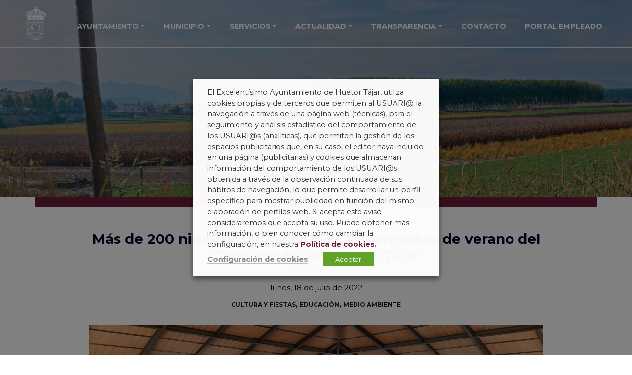

--- FILE ---
content_type: text/html; charset=UTF-8
request_url: https://huetortajar.org/actualidad/mas-de-200-ninos-pasaran-por-los-campamentos-de-verano-del-cerro-beylar-en-huetor-tajar/
body_size: 24372
content:
<!doctype html>
<!--[if lt IE 7]><html lang="es" class="no-js lt-ie9 lt-ie8 lt-ie7"><![endif]-->
<!--[if (IE 7)&!(IEMobile)]><html lang="es" class="no-js lt-ie9 lt-ie8"><![endif]-->
<!--[if (IE 8)&!(IEMobile)]><html lang="es" class="no-js lt-ie9"><![endif]-->
<!--[if gt IE 8]><!--> <html lang="es" class="no-js"><!--<![endif]-->
<head>
<meta charset="utf-8">
<meta http-equiv="X-UA-Compatible" content="IE=edge">
<title>Más de 200 niños pasarán por los campamentos de verano del Cerro Beylar en Huétor Tájar - Ayto. Huétor Tájar</title>
<meta name="HandheldFriendly" content="True">
<meta name="MobileOptimized" content="320">
<meta name="viewport" content="width=device-width, initial-scale=1, maximum-scale=5.0, user-scalable=0"/>
<!-- generics -->
<link rel="icon" href="https://huetortajar.org/wp-content/themes/CreadosTheme/favicon/favicon-16x16.png" sizes="16x16">
<link rel="icon" href="https://huetortajar.org/wp-content/themes/CreadosTheme/favicon/favicon-32x32.png" sizes="32x32">
<link rel="icon" href="https://huetortajar.org/wp-content/themes/CreadosTheme/favicon/favicon-57x57.png" sizes="57x57">
<link rel="icon" href="https://huetortajar.org/wp-content/themes/CreadosTheme/favicon/favicon-76x76.png" sizes="76x76">
<link rel="icon" href="https://huetortajar.org/wp-content/themes/CreadosTheme/favicon/favicon-96x96.png" sizes="96x96">
<link rel="icon" href="https://huetortajar.org/wp-content/themes/CreadosTheme/favicon/favicon-128x128.png" sizes="128x128">
<link rel="icon" href="https://huetortajar.org/wp-content/themes/CreadosTheme/favicon/favicon-160x160.png" sizes="160x160">
<link rel="icon" href="https://huetortajar.org/wp-content/themes/CreadosTheme/favicon/favicon-192x192.png" sizes="192x192">
<link rel="icon" href="https://huetortajar.org/wp-content/themes/CreadosTheme/favicon/favicon-228x288.png" sizes="228x228">
<!-- Android -->
<link rel="shortcut icon" sizes="196x196" href="https://huetortajar.org/wp-content/themes/CreadosTheme/favicon/android-196x196.png">
<!-- iOS -->
<link rel="apple-touch-icon" href="https://huetortajar.org/wp-content/themes/CreadosTheme/favicon/apple-touch-icon-57x57.png" sizes="57x57">
<link rel="apple-touch-icon" href="https://huetortajar.org/wp-content/themes/CreadosTheme/favicon/apple-touch-icon-60x60.png" sizes="60x60">
<link rel="apple-touch-icon" href="https://huetortajar.org/wp-content/themes/CreadosTheme/favicon/apple-touch-icon-72x72.png" sizes="72x72">
<link rel="apple-touch-icon" href="https://huetortajar.org/wp-content/themes/CreadosTheme/favicon/apple-touch-icon-76x76.png" sizes="76x76">
<link rel="apple-touch-icon" href="https://huetortajar.org/wp-content/themes/CreadosTheme/favicon/apple-touch-icon-114x114.png" sizes="114x114">
<link rel="apple-touch-icon" href="https://huetortajar.org/wp-content/themes/CreadosTheme/favicon/apple-touch-icon-120x120.png" sizes="120x120">
<link rel="apple-touch-icon" href="https://huetortajar.org/wp-content/themes/CreadosTheme/favicon/apple-touch-icon-144x144.png" sizes="144x144">
<link rel="apple-touch-icon" href="https://huetortajar.org/wp-content/themes/CreadosTheme/favicon/apple-touch-icon-120x120.png" sizes="120x120">
<link rel="apple-touch-icon" href="https://huetortajar.org/wp-content/themes/CreadosTheme/favicon/apple-touch-icon-152x152.png" sizes="152x152">
<link rel="apple-touch-icon" href="https://huetortajar.org/wp-content/themes/CreadosTheme/favicon/apple-touch-icon-180x180.png" sizes="180x180">
<!-- Windows 8 IE 10-->
<meta name="msapplication-TileColor" content="#0a222b">
<meta name="msapplication-TileImage" content="https://huetortajar.org/wp-content/themes/CreadosTheme/favicon/msapplication-TileImage-144x144.png">
<!— Windows 8.1 + IE11 and above —>
<!-- <meta name="msapplication-config" content="/path/to/browserconfig.xml" /> -->
<!--[if IE]>
<link rel="shortcut icon" href="https://huetortajar.org/wp-content/themes/CreadosTheme/favicon.ico">
<![endif]-->
<meta name="theme-color" content="#0a222b">
<link rel="pingback" href="https://huetortajar.org/xmlrpc.php">
<meta name='robots' content='index, follow, max-image-preview:large, max-snippet:-1, max-video-preview:-1' />
<style>img:is([sizes="auto" i], [sizes^="auto," i]) { contain-intrinsic-size: 3000px 1500px }</style>
<!-- This site is optimized with the Yoast SEO plugin v26.7 - https://yoast.com/wordpress/plugins/seo/ -->
<meta name="description" content="Más de 200 niños pasarán por los campamentos de verano del Cerro Beylar en Huétor Tájar, que vuelven a celebrarse tras la pandemia" />
<link rel="canonical" href="https://huetortajar.org/actualidad/mas-de-200-ninos-pasaran-por-los-campamentos-de-verano-del-cerro-beylar-en-huetor-tajar/" />
<meta property="og:locale" content="es_ES" />
<meta property="og:type" content="article" />
<meta property="og:title" content="Más de 200 niños pasarán por los campamentos de verano del Cerro Beylar en Huétor Tájar - Ayto. Huétor Tájar" />
<meta property="og:description" content="Más de 200 niños pasarán por los campamentos de verano del Cerro Beylar en Huétor Tájar, que vuelven a celebrarse tras la pandemia" />
<meta property="og:url" content="https://huetortajar.org/actualidad/mas-de-200-ninos-pasaran-por-los-campamentos-de-verano-del-cerro-beylar-en-huetor-tajar/" />
<meta property="og:site_name" content="Ayto. Huétor Tájar" />
<meta property="article:published_time" content="2022-07-18T10:00:00+00:00" />
<meta property="article:modified_time" content="2022-08-29T10:40:19+00:00" />
<meta property="og:image" content="https://huetortajar.org/wp-content/uploads/2022/07/Campamentos-2022-1.jpg" />
<meta property="og:image:width" content="1440" />
<meta property="og:image:height" content="810" />
<meta property="og:image:type" content="image/jpeg" />
<meta name="author" content="Rubén Núñez Díaz" />
<meta name="twitter:card" content="summary_large_image" />
<meta name="twitter:label1" content="Escrito por" />
<meta name="twitter:data1" content="Rubén Núñez Díaz" />
<script type="application/ld+json" class="yoast-schema-graph">{"@context":"https://schema.org","@graph":[{"@type":"Article","@id":"https://huetortajar.org/actualidad/mas-de-200-ninos-pasaran-por-los-campamentos-de-verano-del-cerro-beylar-en-huetor-tajar/#article","isPartOf":{"@id":"https://huetortajar.org/actualidad/mas-de-200-ninos-pasaran-por-los-campamentos-de-verano-del-cerro-beylar-en-huetor-tajar/"},"author":{"name":"Rubén Núñez Díaz","@id":"https://huetortajar.org/#/schema/person/7d6b950a437523b7aa92952a84710600"},"headline":"Más de 200 niños pasarán por los campamentos de verano del Cerro Beylar en Huétor Tájar","datePublished":"2022-07-18T10:00:00+00:00","dateModified":"2022-08-29T10:40:19+00:00","mainEntityOfPage":{"@id":"https://huetortajar.org/actualidad/mas-de-200-ninos-pasaran-por-los-campamentos-de-verano-del-cerro-beylar-en-huetor-tajar/"},"wordCount":278,"commentCount":0,"image":{"@id":"https://huetortajar.org/actualidad/mas-de-200-ninos-pasaran-por-los-campamentos-de-verano-del-cerro-beylar-en-huetor-tajar/#primaryimage"},"thumbnailUrl":"https://huetortajar.org/wp-content/uploads/2022/07/Campamentos-2022-1.jpg","keywords":["campamentos","Cerro Béylar","conciliación","diversión","educación","experiencia","Huétor Tájar","medio ambiente"],"articleSection":["Cultura y fiestas","Educación","Medio Ambiente"],"inLanguage":"es"},{"@type":"WebPage","@id":"https://huetortajar.org/actualidad/mas-de-200-ninos-pasaran-por-los-campamentos-de-verano-del-cerro-beylar-en-huetor-tajar/","url":"https://huetortajar.org/actualidad/mas-de-200-ninos-pasaran-por-los-campamentos-de-verano-del-cerro-beylar-en-huetor-tajar/","name":"Más de 200 niños pasarán por los campamentos de verano del Cerro Beylar en Huétor Tájar - Ayto. Huétor Tájar","isPartOf":{"@id":"https://huetortajar.org/#website"},"primaryImageOfPage":{"@id":"https://huetortajar.org/actualidad/mas-de-200-ninos-pasaran-por-los-campamentos-de-verano-del-cerro-beylar-en-huetor-tajar/#primaryimage"},"image":{"@id":"https://huetortajar.org/actualidad/mas-de-200-ninos-pasaran-por-los-campamentos-de-verano-del-cerro-beylar-en-huetor-tajar/#primaryimage"},"thumbnailUrl":"https://huetortajar.org/wp-content/uploads/2022/07/Campamentos-2022-1.jpg","datePublished":"2022-07-18T10:00:00+00:00","dateModified":"2022-08-29T10:40:19+00:00","author":{"@id":"https://huetortajar.org/#/schema/person/7d6b950a437523b7aa92952a84710600"},"description":"Más de 200 niños pasarán por los campamentos de verano del Cerro Beylar en Huétor Tájar, que vuelven a celebrarse tras la pandemia","breadcrumb":{"@id":"https://huetortajar.org/actualidad/mas-de-200-ninos-pasaran-por-los-campamentos-de-verano-del-cerro-beylar-en-huetor-tajar/#breadcrumb"},"inLanguage":"es","potentialAction":[{"@type":"ReadAction","target":["https://huetortajar.org/actualidad/mas-de-200-ninos-pasaran-por-los-campamentos-de-verano-del-cerro-beylar-en-huetor-tajar/"]}]},{"@type":"ImageObject","inLanguage":"es","@id":"https://huetortajar.org/actualidad/mas-de-200-ninos-pasaran-por-los-campamentos-de-verano-del-cerro-beylar-en-huetor-tajar/#primaryimage","url":"https://huetortajar.org/wp-content/uploads/2022/07/Campamentos-2022-1.jpg","contentUrl":"https://huetortajar.org/wp-content/uploads/2022/07/Campamentos-2022-1.jpg","width":1440,"height":810},{"@type":"BreadcrumbList","@id":"https://huetortajar.org/actualidad/mas-de-200-ninos-pasaran-por-los-campamentos-de-verano-del-cerro-beylar-en-huetor-tajar/#breadcrumb","itemListElement":[{"@type":"ListItem","position":1,"name":"Portada","item":"https://huetortajar.org/"},{"@type":"ListItem","position":2,"name":"Actualidad","item":"https://huetortajar.org/actualidad/"},{"@type":"ListItem","position":3,"name":"Más de 200 niños pasarán por los campamentos de verano del Cerro Beylar en Huétor Tájar"}]},{"@type":"WebSite","@id":"https://huetortajar.org/#website","url":"https://huetortajar.org/","name":"Ayto. Huétor Tájar","description":"Portal municipal del Ayuntamiento de Huétor Tájar donde podrás consultar las últimas noticias.","potentialAction":[{"@type":"SearchAction","target":{"@type":"EntryPoint","urlTemplate":"https://huetortajar.org/?s={search_term_string}"},"query-input":{"@type":"PropertyValueSpecification","valueRequired":true,"valueName":"search_term_string"}}],"inLanguage":"es"},{"@type":"Person","@id":"https://huetortajar.org/#/schema/person/7d6b950a437523b7aa92952a84710600","name":"Rubén Núñez Díaz","image":{"@type":"ImageObject","inLanguage":"es","@id":"https://huetortajar.org/#/schema/person/image/","url":"https://secure.gravatar.com/avatar/17dfd676330da60dbe73ee81d2cf6e00de824adfc44d8bc8c8fd4b82fc961541?s=96&d=mm&r=g","contentUrl":"https://secure.gravatar.com/avatar/17dfd676330da60dbe73ee81d2cf6e00de824adfc44d8bc8c8fd4b82fc961541?s=96&d=mm&r=g","caption":"Rubén Núñez Díaz"},"url":"https://huetortajar.org/actualidad/author/ruben/"}]}</script>
<!-- / Yoast SEO plugin. -->
<link rel='dns-prefetch' href='//cdnjs.cloudflare.com' />
<link rel='dns-prefetch' href='//kit.fontawesome.com' />
<link rel='dns-prefetch' href='//fonts.googleapis.com' />
<link rel="alternate" type="application/rss+xml" title="Ayto. Huétor Tájar &raquo; Feed" href="https://huetortajar.org/feed/" />
<!-- <link rel='stylesheet' id='formidable-css' href='https://huetortajar.org/wp-content/plugins/formidable/css/formidableforms.css' type='text/css' media='all' /> -->
<!-- <link rel='stylesheet' id='wp-block-library-css' href='https://huetortajar.org/wp-includes/css/dist/block-library/style.min.css' type='text/css' media='all' /> -->
<link rel="stylesheet" type="text/css" href="//huetortajar.org/wp-content/cache/wpfc-minified/2brvwi70/bk181.css" media="all"/>
<style id='classic-theme-styles-inline-css' type='text/css'>
/*! This file is auto-generated */
.wp-block-button__link{color:#fff;background-color:#32373c;border-radius:9999px;box-shadow:none;text-decoration:none;padding:calc(.667em + 2px) calc(1.333em + 2px);font-size:1.125em}.wp-block-file__button{background:#32373c;color:#fff;text-decoration:none}
</style>
<!-- <link rel='stylesheet' id='coblocks-frontend-css' href='https://huetortajar.org/wp-content/plugins/coblocks/dist/style-coblocks-1.css' type='text/css' media='all' /> -->
<!-- <link rel='stylesheet' id='coblocks-extensions-css' href='https://huetortajar.org/wp-content/plugins/coblocks/dist/style-coblocks-extensions.css' type='text/css' media='all' /> -->
<!-- <link rel='stylesheet' id='coblocks-animation-css' href='https://huetortajar.org/wp-content/plugins/coblocks/dist/style-coblocks-animation.css' type='text/css' media='all' /> -->
<link rel="stylesheet" type="text/css" href="//huetortajar.org/wp-content/cache/wpfc-minified/h8h7eui/4b76i.css" media="all"/>
<style id='global-styles-inline-css' type='text/css'>
:root{--wp--preset--aspect-ratio--square: 1;--wp--preset--aspect-ratio--4-3: 4/3;--wp--preset--aspect-ratio--3-4: 3/4;--wp--preset--aspect-ratio--3-2: 3/2;--wp--preset--aspect-ratio--2-3: 2/3;--wp--preset--aspect-ratio--16-9: 16/9;--wp--preset--aspect-ratio--9-16: 9/16;--wp--preset--color--black: #000000;--wp--preset--color--cyan-bluish-gray: #abb8c3;--wp--preset--color--white: #ffffff;--wp--preset--color--pale-pink: #f78da7;--wp--preset--color--vivid-red: #cf2e2e;--wp--preset--color--luminous-vivid-orange: #ff6900;--wp--preset--color--luminous-vivid-amber: #fcb900;--wp--preset--color--light-green-cyan: #7bdcb5;--wp--preset--color--vivid-green-cyan: #00d084;--wp--preset--color--pale-cyan-blue: #8ed1fc;--wp--preset--color--vivid-cyan-blue: #0693e3;--wp--preset--color--vivid-purple: #9b51e0;--wp--preset--gradient--vivid-cyan-blue-to-vivid-purple: linear-gradient(135deg,rgba(6,147,227,1) 0%,rgb(155,81,224) 100%);--wp--preset--gradient--light-green-cyan-to-vivid-green-cyan: linear-gradient(135deg,rgb(122,220,180) 0%,rgb(0,208,130) 100%);--wp--preset--gradient--luminous-vivid-amber-to-luminous-vivid-orange: linear-gradient(135deg,rgba(252,185,0,1) 0%,rgba(255,105,0,1) 100%);--wp--preset--gradient--luminous-vivid-orange-to-vivid-red: linear-gradient(135deg,rgba(255,105,0,1) 0%,rgb(207,46,46) 100%);--wp--preset--gradient--very-light-gray-to-cyan-bluish-gray: linear-gradient(135deg,rgb(238,238,238) 0%,rgb(169,184,195) 100%);--wp--preset--gradient--cool-to-warm-spectrum: linear-gradient(135deg,rgb(74,234,220) 0%,rgb(151,120,209) 20%,rgb(207,42,186) 40%,rgb(238,44,130) 60%,rgb(251,105,98) 80%,rgb(254,248,76) 100%);--wp--preset--gradient--blush-light-purple: linear-gradient(135deg,rgb(255,206,236) 0%,rgb(152,150,240) 100%);--wp--preset--gradient--blush-bordeaux: linear-gradient(135deg,rgb(254,205,165) 0%,rgb(254,45,45) 50%,rgb(107,0,62) 100%);--wp--preset--gradient--luminous-dusk: linear-gradient(135deg,rgb(255,203,112) 0%,rgb(199,81,192) 50%,rgb(65,88,208) 100%);--wp--preset--gradient--pale-ocean: linear-gradient(135deg,rgb(255,245,203) 0%,rgb(182,227,212) 50%,rgb(51,167,181) 100%);--wp--preset--gradient--electric-grass: linear-gradient(135deg,rgb(202,248,128) 0%,rgb(113,206,126) 100%);--wp--preset--gradient--midnight: linear-gradient(135deg,rgb(2,3,129) 0%,rgb(40,116,252) 100%);--wp--preset--font-size--small: 13px;--wp--preset--font-size--medium: 20px;--wp--preset--font-size--large: 36px;--wp--preset--font-size--x-large: 42px;--wp--preset--spacing--20: 0.44rem;--wp--preset--spacing--30: 0.67rem;--wp--preset--spacing--40: 1rem;--wp--preset--spacing--50: 1.5rem;--wp--preset--spacing--60: 2.25rem;--wp--preset--spacing--70: 3.38rem;--wp--preset--spacing--80: 5.06rem;--wp--preset--shadow--natural: 6px 6px 9px rgba(0, 0, 0, 0.2);--wp--preset--shadow--deep: 12px 12px 50px rgba(0, 0, 0, 0.4);--wp--preset--shadow--sharp: 6px 6px 0px rgba(0, 0, 0, 0.2);--wp--preset--shadow--outlined: 6px 6px 0px -3px rgba(255, 255, 255, 1), 6px 6px rgba(0, 0, 0, 1);--wp--preset--shadow--crisp: 6px 6px 0px rgba(0, 0, 0, 1);}:where(.is-layout-flex){gap: 0.5em;}:where(.is-layout-grid){gap: 0.5em;}body .is-layout-flex{display: flex;}.is-layout-flex{flex-wrap: wrap;align-items: center;}.is-layout-flex > :is(*, div){margin: 0;}body .is-layout-grid{display: grid;}.is-layout-grid > :is(*, div){margin: 0;}:where(.wp-block-columns.is-layout-flex){gap: 2em;}:where(.wp-block-columns.is-layout-grid){gap: 2em;}:where(.wp-block-post-template.is-layout-flex){gap: 1.25em;}:where(.wp-block-post-template.is-layout-grid){gap: 1.25em;}.has-black-color{color: var(--wp--preset--color--black) !important;}.has-cyan-bluish-gray-color{color: var(--wp--preset--color--cyan-bluish-gray) !important;}.has-white-color{color: var(--wp--preset--color--white) !important;}.has-pale-pink-color{color: var(--wp--preset--color--pale-pink) !important;}.has-vivid-red-color{color: var(--wp--preset--color--vivid-red) !important;}.has-luminous-vivid-orange-color{color: var(--wp--preset--color--luminous-vivid-orange) !important;}.has-luminous-vivid-amber-color{color: var(--wp--preset--color--luminous-vivid-amber) !important;}.has-light-green-cyan-color{color: var(--wp--preset--color--light-green-cyan) !important;}.has-vivid-green-cyan-color{color: var(--wp--preset--color--vivid-green-cyan) !important;}.has-pale-cyan-blue-color{color: var(--wp--preset--color--pale-cyan-blue) !important;}.has-vivid-cyan-blue-color{color: var(--wp--preset--color--vivid-cyan-blue) !important;}.has-vivid-purple-color{color: var(--wp--preset--color--vivid-purple) !important;}.has-black-background-color{background-color: var(--wp--preset--color--black) !important;}.has-cyan-bluish-gray-background-color{background-color: var(--wp--preset--color--cyan-bluish-gray) !important;}.has-white-background-color{background-color: var(--wp--preset--color--white) !important;}.has-pale-pink-background-color{background-color: var(--wp--preset--color--pale-pink) !important;}.has-vivid-red-background-color{background-color: var(--wp--preset--color--vivid-red) !important;}.has-luminous-vivid-orange-background-color{background-color: var(--wp--preset--color--luminous-vivid-orange) !important;}.has-luminous-vivid-amber-background-color{background-color: var(--wp--preset--color--luminous-vivid-amber) !important;}.has-light-green-cyan-background-color{background-color: var(--wp--preset--color--light-green-cyan) !important;}.has-vivid-green-cyan-background-color{background-color: var(--wp--preset--color--vivid-green-cyan) !important;}.has-pale-cyan-blue-background-color{background-color: var(--wp--preset--color--pale-cyan-blue) !important;}.has-vivid-cyan-blue-background-color{background-color: var(--wp--preset--color--vivid-cyan-blue) !important;}.has-vivid-purple-background-color{background-color: var(--wp--preset--color--vivid-purple) !important;}.has-black-border-color{border-color: var(--wp--preset--color--black) !important;}.has-cyan-bluish-gray-border-color{border-color: var(--wp--preset--color--cyan-bluish-gray) !important;}.has-white-border-color{border-color: var(--wp--preset--color--white) !important;}.has-pale-pink-border-color{border-color: var(--wp--preset--color--pale-pink) !important;}.has-vivid-red-border-color{border-color: var(--wp--preset--color--vivid-red) !important;}.has-luminous-vivid-orange-border-color{border-color: var(--wp--preset--color--luminous-vivid-orange) !important;}.has-luminous-vivid-amber-border-color{border-color: var(--wp--preset--color--luminous-vivid-amber) !important;}.has-light-green-cyan-border-color{border-color: var(--wp--preset--color--light-green-cyan) !important;}.has-vivid-green-cyan-border-color{border-color: var(--wp--preset--color--vivid-green-cyan) !important;}.has-pale-cyan-blue-border-color{border-color: var(--wp--preset--color--pale-cyan-blue) !important;}.has-vivid-cyan-blue-border-color{border-color: var(--wp--preset--color--vivid-cyan-blue) !important;}.has-vivid-purple-border-color{border-color: var(--wp--preset--color--vivid-purple) !important;}.has-vivid-cyan-blue-to-vivid-purple-gradient-background{background: var(--wp--preset--gradient--vivid-cyan-blue-to-vivid-purple) !important;}.has-light-green-cyan-to-vivid-green-cyan-gradient-background{background: var(--wp--preset--gradient--light-green-cyan-to-vivid-green-cyan) !important;}.has-luminous-vivid-amber-to-luminous-vivid-orange-gradient-background{background: var(--wp--preset--gradient--luminous-vivid-amber-to-luminous-vivid-orange) !important;}.has-luminous-vivid-orange-to-vivid-red-gradient-background{background: var(--wp--preset--gradient--luminous-vivid-orange-to-vivid-red) !important;}.has-very-light-gray-to-cyan-bluish-gray-gradient-background{background: var(--wp--preset--gradient--very-light-gray-to-cyan-bluish-gray) !important;}.has-cool-to-warm-spectrum-gradient-background{background: var(--wp--preset--gradient--cool-to-warm-spectrum) !important;}.has-blush-light-purple-gradient-background{background: var(--wp--preset--gradient--blush-light-purple) !important;}.has-blush-bordeaux-gradient-background{background: var(--wp--preset--gradient--blush-bordeaux) !important;}.has-luminous-dusk-gradient-background{background: var(--wp--preset--gradient--luminous-dusk) !important;}.has-pale-ocean-gradient-background{background: var(--wp--preset--gradient--pale-ocean) !important;}.has-electric-grass-gradient-background{background: var(--wp--preset--gradient--electric-grass) !important;}.has-midnight-gradient-background{background: var(--wp--preset--gradient--midnight) !important;}.has-small-font-size{font-size: var(--wp--preset--font-size--small) !important;}.has-medium-font-size{font-size: var(--wp--preset--font-size--medium) !important;}.has-large-font-size{font-size: var(--wp--preset--font-size--large) !important;}.has-x-large-font-size{font-size: var(--wp--preset--font-size--x-large) !important;}
:where(.wp-block-post-template.is-layout-flex){gap: 1.25em;}:where(.wp-block-post-template.is-layout-grid){gap: 1.25em;}
:where(.wp-block-columns.is-layout-flex){gap: 2em;}:where(.wp-block-columns.is-layout-grid){gap: 2em;}
:root :where(.wp-block-pullquote){font-size: 1.5em;line-height: 1.6;}
</style>
<!-- <link rel='stylesheet' id='cookie-law-info-css' href='https://huetortajar.org/wp-content/plugins/webtoffee-gdpr-cookie-consent/public/css/cookie-law-info-public.css' type='text/css' media='all' /> -->
<!-- <link rel='stylesheet' id='cookie-law-info-gdpr-css' href='https://huetortajar.org/wp-content/plugins/webtoffee-gdpr-cookie-consent/public/css/cookie-law-info-gdpr.css' type='text/css' media='all' /> -->
<link rel="stylesheet" type="text/css" href="//huetortajar.org/wp-content/cache/wpfc-minified/7l3vrrj7/6bw5j.css" media="all"/>
<style id='cookie-law-info-gdpr-inline-css' type='text/css'>
.cli-modal-content, .cli-tab-content { background-color: #ffffff; }.cli-privacy-content-text, .cli-modal .cli-modal-dialog, .cli-tab-container p, a.cli-privacy-readmore { color: #000000; }.cli-tab-header { background-color: #f2f2f2; }.cli-tab-header, .cli-tab-header a.cli-nav-link,span.cli-necessary-caption,.cli-switch .cli-slider:after { color: #000000; }.cli-switch .cli-slider:before { background-color: #ffffff; }.cli-switch input:checked + .cli-slider:before { background-color: #ffffff; }.cli-switch .cli-slider { background-color: #e3e1e8; }.cli-switch input:checked + .cli-slider { background-color: #28a745; }.cli-modal-close svg { fill: #000000; }.cli-tab-footer .wt-cli-privacy-accept-all-btn { background-color: #00acad; color: #ffffff}.cli-tab-footer .wt-cli-privacy-accept-btn { background-color: #00acad; color: #ffffff}.cli-tab-header a:before{ border-right: 1px solid #000000; border-bottom: 1px solid #000000; }
</style>
<!-- <link rel='stylesheet' id='wp-components-css' href='https://huetortajar.org/wp-includes/css/dist/components/style.min.css' type='text/css' media='all' /> -->
<!-- <link rel='stylesheet' id='godaddy-styles-css' href='https://huetortajar.org/wp-content/plugins/coblocks/includes/Dependencies/GoDaddy/Styles/build/latest.css' type='text/css' media='all' /> -->
<link rel="stylesheet" type="text/css" href="//huetortajar.org/wp-content/cache/wpfc-minified/860n4878/68iux.css" media="all"/>
<link rel='stylesheet' id='googleFonts-css' href='//fonts.googleapis.com/css?family=Montserrat%3A300%2C400%2C700&#038;display=swap' type='text/css' media='all' />
<!-- <link rel='stylesheet' id='bootstrap-stylesheet-css' href='https://huetortajar.org/wp-content/themes/CreadosTheme/library/css/Bootstrap/bootstrap.min.css' type='text/css' media='all' /> -->
<!-- <link rel='stylesheet' id='animate-stylesheet-css' href='https://huetortajar.org/wp-content/themes/CreadosTheme/library/css/libs/Css3-animate-it/animations.css' type='text/css' media='all' /> -->
<!-- <link rel='stylesheet' id='hamburguers-stylesheet-css' href='https://huetortajar.org/wp-content/themes/CreadosTheme/library/css/Hamburgers-master/hamburgers.min.css' type='text/css' media='all' /> -->
<!-- <link rel='stylesheet' id='lightbox-stylesheet-css' href='https://huetortajar.org/wp-content/themes/CreadosTheme/library/js/libs/Lightbox/css/lightbox.css' type='text/css' media='all' /> -->
<!-- <link rel='stylesheet' id='bones-stylesheet-css' href='https://huetortajar.org/wp-content/themes/CreadosTheme/library/css/style.min.css' type='text/css' media='all' /> -->
<link rel="stylesheet" type="text/css" href="//huetortajar.org/wp-content/cache/wpfc-minified/1r61bnko/68iux.css" media="all"/>
<!--[if lt IE 9]>
<link rel='stylesheet' id='bones-ie-only-css' href='https://huetortajar.org/wp-content/themes/CreadosTheme/library/css/ie.css' type='text/css' media='all' />
<![endif]-->
<script src='//huetortajar.org/wp-content/cache/wpfc-minified/6wdwq7f7/6bscv.js' type="text/javascript"></script>
<!-- <script type="text/javascript" src="https://huetortajar.org/wp-includes/js/jquery/jquery.min.js" id="jquery-core-js"></script> -->
<!-- <script type="text/javascript" src="https://huetortajar.org/wp-includes/js/jquery/jquery-migrate.min.js" id="jquery-migrate-js"></script> -->
<script type="text/javascript" id="cookie-law-info-js-extra">
/* <![CDATA[ */
var Cli_Data = {"nn_cookie_ids":["attributionCookie","IE-set_country","IE-LANG_CODE","IE-jwt","i18n","redirectFacebook","blackDays22","CookieLawInfoConsent","YSC","VISITOR_INFO1_LIVE","yt-remote-device-id","yt-remote-connected-devices","_ga","_gid","_gat_gtag_UA_34698925_1","CONSENT","test_cookie"],"non_necessary_cookies":{"necessary":["CookieLawInfoConsent"],"non-necessary":["test_cookie"],"others":["attributionCookie","IE-set_country","IE-LANG_CODE","IE-jwt","i18n","redirectFacebook","blackDays22"],"advertisement":["YSC","VISITOR_INFO1_LIVE","yt-remote-device-id","yt-remote-connected-devices"],"analytics":["_ga","_gid","_gat_gtag_UA_34698925_1","CONSENT"]},"cookielist":{"necessary":{"id":557,"status":true,"priority":0,"title":"T\u00e9cnicas o Necesarias","strict":true,"default_state":false,"ccpa_optout":false,"loadonstart":false},"non-necessary":{"id":558,"status":true,"priority":0,"title":"No necesarias","strict":false,"default_state":false,"ccpa_optout":false,"loadonstart":false},"others":{"id":559,"status":true,"priority":0,"title":"Otras","strict":false,"default_state":false,"ccpa_optout":false,"loadonstart":false},"advertisement":{"id":560,"status":true,"priority":0,"title":"Marketing o publicitarias","strict":false,"default_state":false,"ccpa_optout":false,"loadonstart":false},"analytics":{"id":561,"status":true,"priority":0,"title":"Anal\u00edticas o estad\u00edsticas","strict":false,"default_state":false,"ccpa_optout":false,"loadonstart":false}},"ajax_url":"https:\/\/huetortajar.org\/wp-admin\/admin-ajax.php","current_lang":"es","security":"88d2012be9","eu_countries":["GB"],"geoIP":"disabled","use_custom_geolocation_api":"","custom_geolocation_api":"https:\/\/geoip.cookieyes.com\/geoip\/checker\/result.php","consentVersion":"1","strictlyEnabled":["necessary","obligatoire"],"cookieDomain":"","privacy_length":"250","ccpaEnabled":"","ccpaRegionBased":"","ccpaBarEnabled":"","ccpaType":"gdpr","triggerDomRefresh":"","secure_cookies":""};
var log_object = {"ajax_url":"https:\/\/huetortajar.org\/wp-admin\/admin-ajax.php"};
/* ]]> */
</script>
<script src='//huetortajar.org/wp-content/cache/wpfc-minified/8uy9mjqg/6bscv.js' type="text/javascript"></script>
<!-- <script type="text/javascript" src="https://huetortajar.org/wp-content/plugins/webtoffee-gdpr-cookie-consent/public/js/cookie-law-info-public.js" id="cookie-law-info-js"></script> -->
<!-- <script type="text/javascript" src="https://huetortajar.org/wp-content/themes/CreadosTheme/library/js/libs/Modernizr/modernizr.custom.min.js" id="bones-modernizr-js"></script> -->
<script type="text/javascript" src="https://kit.fontawesome.com/76cccd364b.js" id="fontawesome-js-js"></script>
<link rel="https://api.w.org/" href="https://huetortajar.org/wp-json/" /><link rel="alternate" title="JSON" type="application/json" href="https://huetortajar.org/wp-json/wp/v2/posts/2157" /><link rel='shortlink' href='https://huetortajar.org/?p=2157' />
<link rel="alternate" title="oEmbed (JSON)" type="application/json+oembed" href="https://huetortajar.org/wp-json/oembed/1.0/embed?url=https%3A%2F%2Fhuetortajar.org%2Factualidad%2Fmas-de-200-ninos-pasaran-por-los-campamentos-de-verano-del-cerro-beylar-en-huetor-tajar%2F" />
<link rel="alternate" title="oEmbed (XML)" type="text/xml+oembed" href="https://huetortajar.org/wp-json/oembed/1.0/embed?url=https%3A%2F%2Fhuetortajar.org%2Factualidad%2Fmas-de-200-ninos-pasaran-por-los-campamentos-de-verano-del-cerro-beylar-en-huetor-tajar%2F&#038;format=xml" />
<!-- Pegar aquí el código de google analytics -->
<style type="text/css" id="wp-custom-css">
#nuevoTamañoVideo{
width:50%;
height:70%;
!importan;
}
#botonInicioTurismo{
position: fixed;
bottom: 20px;
right: 20px;
color: black;
border: none;
border-radius: 5px;
cursor: pointer;
box-shadow: 0 2px 5px rgba(0, 0, 0, 0.3);
font-size: 16px;
}		</style>
<!-- Global site tag (gtag.js) - Google Analytics -->
<script async src="https://www.googletagmanager.com/gtag/js?id=UA-34698925-1"></script>
<script>
window.dataLayer = window.dataLayer || [];
function gtag(){dataLayer.push(arguments);}
gtag('js', new Date());
gtag('config', 'UA-34698925-1');
</script>
</head>
<body class="wp-singular post-template-default single single-post postid-2157 single-format-standard wp-theme-CreadosTheme" itemscope itemtype="http://schema.org/WebPage">
<div id="container">
<header id="main-header" class="header fixed-top border-bottom border-gray bg-transparent navbar-animated" role="banner" itemscope itemtype="http://schema.org/WPHeader">
<div id="inner-header">
<nav class="navbar navbar-expand-lg navbar-light" role="navigation" itemscope itemtype="http://schema.org/SiteNavigationElement">
<!-- <a class="navbar-brand" href="#">Navbar w/ text</a> -->
<div class="container-fluid">
<p id="logo" class="my-0 mr-auto mr-lg-0" itemscope itemtype="http://schema.org/Organization">
<a class="navbar-brand py-0" href="https://huetortajar.org" rel="nofollow">
<img class="d-inline-block img-resize mb-0" src="https://huetortajar.org/wp-content/themes/CreadosTheme/library/images/logotipo.svg" alt="Ayto. Huétor Tájar">
</a>
</p>
<button id="toggle-nav-2" onclick="toggleNav(this.id)" class="d-flex d-lg-none align-content-center navbar-toggler hamburger hamburger--collapse" data-toggle="collapse" data-target="#navbarMenu" type="button" aria-controls="navbarText" aria-expanded="false" aria-label="Toggle navigation">
<span class="hamburger-box">
<span class="hamburger-inner"></span>
</span>
</button>
<div class="collapse navbar-collapse" id="navbarMenu">
<ul id="menu-principal" class="navbar-nav mx-auto my-0"><li itemscope="itemscope" itemtype="https://www.schema.org/SiteNavigationElement" id="menu-item-67" class="menu-item menu-item-type-custom menu-item-object-custom menu-item-has-children dropdown menu-item-67 nav-item"><a title="Ayuntamiento" href="#" data-toggle="dropdown" aria-haspopup="true" aria-expanded="false" class="dropdown-toggle nav-link" id="menu-item-dropdown-67">Ayuntamiento</a>
<ul class="dropdown-menu" aria-labelledby="menu-item-dropdown-67" role="menu">
<li itemscope="itemscope" itemtype="https://www.schema.org/SiteNavigationElement" id="menu-item-76" class="menu-item menu-item-type-post_type menu-item-object-page menu-item-76 nav-item"><a title="Saluda del alcalde" href="https://huetortajar.org/ayuntamiento/saludo-del-alcalde/" class="dropdown-item">Saluda del alcalde</a></li>
<li itemscope="itemscope" itemtype="https://www.schema.org/SiteNavigationElement" id="menu-item-601" class="menu-item menu-item-type-post_type menu-item-object-page menu-item-601 nav-item"><a title="Corporación Municipal" href="https://huetortajar.org/ayuntamiento/corporacion-municipal-ayuntamiento/" class="dropdown-item">Corporación Municipal</a></li>
<li itemscope="itemscope" itemtype="https://www.schema.org/SiteNavigationElement" id="menu-item-773" class="menu-item menu-item-type-post_type menu-item-object-page menu-item-773 nav-item"><a title="Áreas municipales" href="https://huetortajar.org/ayuntamiento/areas-municipales/" class="dropdown-item">Áreas municipales</a></li>
<li itemscope="itemscope" itemtype="https://www.schema.org/SiteNavigationElement" id="menu-item-774" class="menu-item menu-item-type-custom menu-item-object-custom menu-item-774 nav-item"><a title="Sede electrónica" target="_blank" href="https://huetortajar.sedelectronica.es/info.0" class="dropdown-item">Sede electrónica</a></li>
<li itemscope="itemscope" itemtype="https://www.schema.org/SiteNavigationElement" id="menu-item-775" class="menu-item menu-item-type-custom menu-item-object-custom menu-item-775 nav-item"><a title="Perfil del contratante" target="_blank" href="https://contrataciondelestado.es/wps/portal/perfilContratante" class="dropdown-item">Perfil del contratante</a></li>
<li itemscope="itemscope" itemtype="https://www.schema.org/SiteNavigationElement" id="menu-item-776" class="menu-item menu-item-type-custom menu-item-object-custom menu-item-776 nav-item"><a title="Trámites" target="_blank" href="https://huetortajar.sedelectronica.es/dossier.0" class="dropdown-item">Trámites</a></li>
<li itemscope="itemscope" itemtype="https://www.schema.org/SiteNavigationElement" id="menu-item-2481" class="menu-item menu-item-type-post_type menu-item-object-page menu-item-2481 nav-item"><a title="Convocatorias de empleo público" href="https://huetortajar.org/ayuntamiento/convocatorias-de-empleo-publico/" class="dropdown-item">Convocatorias de empleo público</a></li>
</ul>
</li>
<li itemscope="itemscope" itemtype="https://www.schema.org/SiteNavigationElement" id="menu-item-68" class="menu-item menu-item-type-custom menu-item-object-custom menu-item-has-children dropdown menu-item-68 nav-item"><a title="Municipio" href="#" data-toggle="dropdown" aria-haspopup="true" aria-expanded="false" class="dropdown-toggle nav-link" id="menu-item-dropdown-68">Municipio</a>
<ul class="dropdown-menu" aria-labelledby="menu-item-dropdown-68" role="menu">
<li itemscope="itemscope" itemtype="https://www.schema.org/SiteNavigationElement" id="menu-item-5818" class="menu-item menu-item-type-custom menu-item-object-custom menu-item-5818 nav-item"><a title="Comercio Local" target="_blank" href="https://comerciolocal.huetortajar.org" class="dropdown-item">Comercio Local</a></li>
<li itemscope="itemscope" itemtype="https://www.schema.org/SiteNavigationElement" id="menu-item-83" class="menu-item menu-item-type-post_type menu-item-object-page menu-item-83 nav-item"><a title="Historia" href="https://huetortajar.org/municipio/historia/" class="dropdown-item">Historia</a></li>
<li itemscope="itemscope" itemtype="https://www.schema.org/SiteNavigationElement" id="menu-item-78" class="menu-item menu-item-type-post_type menu-item-object-page menu-item-78 nav-item"><a title="Centro de interpretación Torre de la Alquería" href="https://huetortajar.org/municipio/centro-de-interpretacion-torre-de-la-alqueria/" class="dropdown-item">Centro de interpretación Torre de la Alquería</a></li>
<li itemscope="itemscope" itemtype="https://www.schema.org/SiteNavigationElement" id="menu-item-81" class="menu-item menu-item-type-post_type menu-item-object-page menu-item-81 nav-item"><a title="Empresas" href="https://huetortajar.org/municipio/empresas/" class="dropdown-item">Empresas</a></li>
<li itemscope="itemscope" itemtype="https://www.schema.org/SiteNavigationElement" id="menu-item-77" class="menu-item menu-item-type-post_type menu-item-object-page menu-item-77 nav-item"><a title="Belén monumental" href="https://huetortajar.org/municipio/belen-monumental/" class="dropdown-item">Belén monumental</a></li>
<li itemscope="itemscope" itemtype="https://www.schema.org/SiteNavigationElement" id="menu-item-85" class="menu-item menu-item-type-post_type menu-item-object-page menu-item-85 nav-item"><a title="Lugares que visitar" href="https://huetortajar.org/?page_id=55" class="dropdown-item">Lugares que visitar</a></li>
<li itemscope="itemscope" itemtype="https://www.schema.org/SiteNavigationElement" id="menu-item-80" class="menu-item menu-item-type-post_type menu-item-object-page menu-item-80 nav-item"><a title="Cultura y Fiestas" href="https://huetortajar.org/municipio/cultura-y-fiestas/" class="dropdown-item">Cultura y Fiestas</a></li>
<li itemscope="itemscope" itemtype="https://www.schema.org/SiteNavigationElement" id="menu-item-79" class="menu-item menu-item-type-post_type menu-item-object-page menu-item-79 nav-item"><a title="Gastronomía" href="https://huetortajar.org/?page_id=59" class="dropdown-item">Gastronomía</a></li>
<li itemscope="itemscope" itemtype="https://www.schema.org/SiteNavigationElement" id="menu-item-86" class="menu-item menu-item-type-post_type menu-item-object-page menu-item-86 nav-item"><a title="Rutas" href="https://huetortajar.org/municipio/rutas/" class="dropdown-item">Rutas</a></li>
<li itemscope="itemscope" itemtype="https://www.schema.org/SiteNavigationElement" id="menu-item-82" class="menu-item menu-item-type-post_type menu-item-object-page menu-item-82 nav-item"><a title="Galería" href="https://huetortajar.org/municipio/galeria/" class="dropdown-item">Galería</a></li>
<li itemscope="itemscope" itemtype="https://www.schema.org/SiteNavigationElement" id="menu-item-4140" class="menu-item menu-item-type-post_type menu-item-object-page menu-item-4140 nav-item"><a title="Feria Gastronómica Huétor Tájar con sabor a espárrago" href="https://huetortajar.org/feria-gastronomica-huetor-tajar-con-sabor-a-esparrago/" class="dropdown-item">Feria Gastronómica Huétor Tájar con sabor a espárrago</a></li>
<li itemscope="itemscope" itemtype="https://www.schema.org/SiteNavigationElement" id="menu-item-4497" class="menu-item menu-item-type-post_type menu-item-object-page menu-item-4497 nav-item"><a title="Autobuses" href="https://huetortajar.org/autobuses/" class="dropdown-item">Autobuses</a></li>
</ul>
</li>
<li itemscope="itemscope" itemtype="https://www.schema.org/SiteNavigationElement" id="menu-item-69" class="menu-item menu-item-type-custom menu-item-object-custom menu-item-has-children dropdown menu-item-69 nav-item"><a title="Servicios" href="#" data-toggle="dropdown" aria-haspopup="true" aria-expanded="false" class="dropdown-toggle nav-link" id="menu-item-dropdown-69">Servicios</a>
<ul class="dropdown-menu" aria-labelledby="menu-item-dropdown-69" role="menu">
<li itemscope="itemscope" itemtype="https://www.schema.org/SiteNavigationElement" id="menu-item-777" class="menu-item menu-item-type-custom menu-item-object-custom menu-item-777 nav-item"><a title="Cine" target="_blank" href="http://www.huetorcinema.com/" class="dropdown-item">Cine</a></li>
<li itemscope="itemscope" itemtype="https://www.schema.org/SiteNavigationElement" id="menu-item-89" class="menu-item menu-item-type-post_type menu-item-object-page menu-item-89 nav-item"><a title="Casa de la Cultura" href="https://huetortajar.org/servicios/casa-de-la-cultura/" class="dropdown-item">Casa de la Cultura</a></li>
<li itemscope="itemscope" itemtype="https://www.schema.org/SiteNavigationElement" id="menu-item-99" class="menu-item menu-item-type-post_type menu-item-object-page menu-item-99 nav-item"><a title="Medios" href="https://huetortajar.org/servicios/radio/" class="dropdown-item">Medios</a></li>
<li itemscope="itemscope" itemtype="https://www.schema.org/SiteNavigationElement" id="menu-item-95" class="menu-item menu-item-type-post_type menu-item-object-page menu-item-95 nav-item"><a title="Área de Deportes" href="https://huetortajar.org/servicios/area-de-deportes/" class="dropdown-item">Área de Deportes</a></li>
<li itemscope="itemscope" itemtype="https://www.schema.org/SiteNavigationElement" id="menu-item-1415" class="menu-item menu-item-type-post_type menu-item-object-page menu-item-1415 nav-item"><a title="Desarrollo Local – OAL Huétor Tájar" href="https://huetortajar.org/servicios/oal/" class="dropdown-item">Desarrollo Local – OAL Huétor Tájar</a></li>
<li itemscope="itemscope" itemtype="https://www.schema.org/SiteNavigationElement" id="menu-item-94" class="menu-item menu-item-type-post_type menu-item-object-page menu-item-94 nav-item"><a title="Formación" href="https://huetortajar.org/servicios/cursos-y-talleres/" class="dropdown-item">Formación</a></li>
<li itemscope="itemscope" itemtype="https://www.schema.org/SiteNavigationElement" id="menu-item-87" class="menu-item menu-item-type-post_type menu-item-object-page menu-item-87 nav-item"><a title="Asociaciones" href="https://huetortajar.org/servicios/asociaciones/" class="dropdown-item">Asociaciones</a></li>
<li itemscope="itemscope" itemtype="https://www.schema.org/SiteNavigationElement" id="menu-item-88" class="menu-item menu-item-type-post_type menu-item-object-page menu-item-88 nav-item"><a title="Biblioteca" href="https://huetortajar.org/servicios/biblioteca/" class="dropdown-item">Biblioteca</a></li>
<li itemscope="itemscope" itemtype="https://www.schema.org/SiteNavigationElement" id="menu-item-92" class="menu-item menu-item-type-post_type menu-item-object-page menu-item-92 nav-item"><a title="Comisión de ciudad lectora" href="https://huetortajar.org/servicios/comision-de-ciudad-lectora/" class="dropdown-item">Comisión de ciudad lectora</a></li>
<li itemscope="itemscope" itemtype="https://www.schema.org/SiteNavigationElement" id="menu-item-90" class="menu-item menu-item-type-post_type menu-item-object-page menu-item-90 nav-item"><a title="Centro Guadalinfo" href="https://huetortajar.org/servicios/centro-guadalinfo/" class="dropdown-item">Centro Guadalinfo</a></li>
<li itemscope="itemscope" itemtype="https://www.schema.org/SiteNavigationElement" id="menu-item-91" class="menu-item menu-item-type-post_type menu-item-object-page menu-item-91 nav-item"><a title="Centro Ocupacional" href="https://huetortajar.org/servicios/centro-ocupacional/" class="dropdown-item">Centro Ocupacional</a></li>
<li itemscope="itemscope" itemtype="https://www.schema.org/SiteNavigationElement" id="menu-item-96" class="menu-item menu-item-type-post_type menu-item-object-page menu-item-96 nav-item"><a title="Catastro" href="https://huetortajar.org/servicios/oficina-del-catastro/" class="dropdown-item">Catastro</a></li>
<li itemscope="itemscope" itemtype="https://www.schema.org/SiteNavigationElement" id="menu-item-93" class="menu-item menu-item-type-post_type menu-item-object-page menu-item-93 nav-item"><a title="Consumo" href="https://huetortajar.org/servicios/consumo/" class="dropdown-item">Consumo</a></li>
<li itemscope="itemscope" itemtype="https://www.schema.org/SiteNavigationElement" id="menu-item-97" class="menu-item menu-item-type-post_type menu-item-object-page menu-item-97 nav-item"><a title="Plan municipal de vivienda y suelo" href="https://huetortajar.org/servicios/plan-municipal-de-vivienda-y-suelo/" class="dropdown-item">Plan municipal de vivienda y suelo</a></li>
<li itemscope="itemscope" itemtype="https://www.schema.org/SiteNavigationElement" id="menu-item-98" class="menu-item menu-item-type-post_type menu-item-object-page menu-item-98 nav-item"><a title="Planes locales de Huétor Tájar" href="https://huetortajar.org/servicios/planes-locales-de-huetor-tajar/" class="dropdown-item">Planes locales de Huétor Tájar</a></li>
<li itemscope="itemscope" itemtype="https://www.schema.org/SiteNavigationElement" id="menu-item-957" class="menu-item menu-item-type-post_type menu-item-object-page menu-item-957 nav-item"><a title="Información general" href="https://huetortajar.org/servicios/informacion-general/" class="dropdown-item">Información general</a></li>
<li itemscope="itemscope" itemtype="https://www.schema.org/SiteNavigationElement" id="menu-item-100" class="menu-item menu-item-type-post_type menu-item-object-page menu-item-100 nav-item"><a title="Teléfonos de interés" href="https://huetortajar.org/servicios/telefonos-de-interes/" class="dropdown-item">Teléfonos de interés</a></li>
</ul>
</li>
<li itemscope="itemscope" itemtype="https://www.schema.org/SiteNavigationElement" id="menu-item-409" class="menu-item menu-item-type-custom menu-item-object-custom menu-item-has-children dropdown menu-item-409 nav-item"><a title="Actualidad" href="#" data-toggle="dropdown" aria-haspopup="true" aria-expanded="false" class="dropdown-toggle nav-link" id="menu-item-dropdown-409">Actualidad</a>
<ul class="dropdown-menu" aria-labelledby="menu-item-dropdown-409" role="menu">
<li itemscope="itemscope" itemtype="https://www.schema.org/SiteNavigationElement" id="menu-item-361" class="menu-item menu-item-type-post_type menu-item-object-page current_page_parent menu-item-361 nav-item"><a title="Noticias" href="https://huetortajar.org/actualidad/" class="dropdown-item">Noticias</a></li>
<li itemscope="itemscope" itemtype="https://www.schema.org/SiteNavigationElement" id="menu-item-410" class="menu-item menu-item-type-post_type_archive menu-item-object-agenda menu-item-410 nav-item"><a title="Agenda" href="https://huetortajar.org/agenda/" class="dropdown-item">Agenda</a></li>
</ul>
</li>
<li itemscope="itemscope" itemtype="https://www.schema.org/SiteNavigationElement" id="menu-item-70" class="menu-item menu-item-type-custom menu-item-object-custom menu-item-has-children dropdown menu-item-70 nav-item"><a title="Transparencia" href="#" data-toggle="dropdown" aria-haspopup="true" aria-expanded="false" class="dropdown-toggle nav-link" id="menu-item-dropdown-70">Transparencia</a>
<ul class="dropdown-menu" aria-labelledby="menu-item-dropdown-70" role="menu">
<li itemscope="itemscope" itemtype="https://www.schema.org/SiteNavigationElement" id="menu-item-501" class="menu-item menu-item-type-post_type menu-item-object-page menu-item-501 nav-item"><a title="Convocatorias" href="https://huetortajar.org/transparencia/convocatorias/" class="dropdown-item">Convocatorias</a></li>
<li itemscope="itemscope" itemtype="https://www.schema.org/SiteNavigationElement" id="menu-item-500" class="menu-item menu-item-type-post_type menu-item-object-page menu-item-500 nav-item"><a title="Plenos" href="https://huetortajar.org/transparencia/plenos/" class="dropdown-item">Plenos</a></li>
<li itemscope="itemscope" itemtype="https://www.schema.org/SiteNavigationElement" id="menu-item-600" class="menu-item menu-item-type-post_type menu-item-object-page menu-item-600 nav-item"><a title="Corporación Municipal" href="https://huetortajar.org/transparencia/corporacion-municipal/" class="dropdown-item">Corporación Municipal</a></li>
<li itemscope="itemscope" itemtype="https://www.schema.org/SiteNavigationElement" id="menu-item-498" class="menu-item menu-item-type-post_type menu-item-object-page menu-item-498 nav-item"><a title="Datos económicos" href="https://huetortajar.org/transparencia/datos-economicos/" class="dropdown-item">Datos económicos</a></li>
<li itemscope="itemscope" itemtype="https://www.schema.org/SiteNavigationElement" id="menu-item-497" class="menu-item menu-item-type-post_type menu-item-object-page menu-item-497 nav-item"><a title="Normativa municipal" href="https://huetortajar.org/transparencia/normativa-municipal/" class="dropdown-item">Normativa municipal</a></li>
<li itemscope="itemscope" itemtype="https://www.schema.org/SiteNavigationElement" id="menu-item-495" class="menu-item menu-item-type-post_type menu-item-object-page menu-item-495 nav-item"><a title="Funciones órganos de gobierno" href="https://huetortajar.org/transparencia/funciones-organos-de-gobierno/" class="dropdown-item">Funciones órganos de gobierno</a></li>
<li itemscope="itemscope" itemtype="https://www.schema.org/SiteNavigationElement" id="menu-item-494" class="menu-item menu-item-type-post_type menu-item-object-page menu-item-494 nav-item"><a title="Asignaciones económicas" href="https://huetortajar.org/transparencia/asignaciones-economicas/" class="dropdown-item">Asignaciones económicas</a></li>
<li itemscope="itemscope" itemtype="https://www.schema.org/SiteNavigationElement" id="menu-item-493" class="menu-item menu-item-type-post_type menu-item-object-page menu-item-493 nav-item"><a title="Representaciones en Órganos Colegiados" href="https://huetortajar.org/transparencia/representaciones-en-organos-colegiados/" class="dropdown-item">Representaciones en Órganos Colegiados</a></li>
<li itemscope="itemscope" itemtype="https://www.schema.org/SiteNavigationElement" id="menu-item-492" class="menu-item menu-item-type-post_type menu-item-object-page menu-item-492 nav-item"><a title="Normas Subsidiarias" href="https://huetortajar.org/transparencia/normas-subsidiarias/" class="dropdown-item">Normas Subsidiarias</a></li>
<li itemscope="itemscope" itemtype="https://www.schema.org/SiteNavigationElement" id="menu-item-490" class="menu-item menu-item-type-post_type menu-item-object-page menu-item-490 nav-item"><a title="Plan Municipal de Vivienda y Suelo" href="https://huetortajar.org/transparencia/plan-municipal-de-vivienda-y-suelo/" class="dropdown-item">Plan Municipal de Vivienda y Suelo</a></li>
<li itemscope="itemscope" itemtype="https://www.schema.org/SiteNavigationElement" id="menu-item-4031" class="menu-item menu-item-type-post_type menu-item-object-page menu-item-4031 nav-item"><a title="Anuncios" href="https://huetortajar.org/transparencia/anuncios/" class="dropdown-item">Anuncios</a></li>
<li itemscope="itemscope" itemtype="https://www.schema.org/SiteNavigationElement" id="menu-item-5606" class="menu-item menu-item-type-post_type menu-item-object-page menu-item-5606 nav-item"><a title="Convenios" href="https://huetortajar.org/transparencia/convenios/" class="dropdown-item">Convenios</a></li>
</ul>
</li>
<li itemscope="itemscope" itemtype="https://www.schema.org/SiteNavigationElement" id="menu-item-73" class="menu-item menu-item-type-post_type menu-item-object-page menu-item-73 nav-item"><a title="Contacto" href="https://huetortajar.org/contacto/" class="nav-link">Contacto</a></li>
<li itemscope="itemscope" itemtype="https://www.schema.org/SiteNavigationElement" id="menu-item-2008" class="menu-item menu-item-type-custom menu-item-object-custom menu-item-2008 nav-item"><a title="Portal empleado" target="_blank" href="https://pickar.es/login" class="nav-link">Portal empleado</a></li>
</ul>								<div class="row d-flex d-lg-none">
<div class="col-12">
<form role="search" method="get" id="searchform" class="searchform" action="https://huetortajar.org/">
<div class="input-group input-group-sm my-3">
<label for="s" class="screen-reader-text sr-only">Buscar por:</label>
<input type="search" id="s" name="s" class="form-control border-primary" placeholder="Buscar..." value="">
<div class="input-group-append">
<button class="btn btn-primary text-white" type="submit" id="searchsubmit"><i class="fas fa-search"></i></button>
</div>
</div>
<!-- <label for="s" class="screen-reader-text">Buscar por:</label>
<input type="search" id="s" name="s" value="" />
<button type="submit" id="searchsubmit" >Search</button> -->
</form>
</div>
</div>
</div>
<!-- <ul class="d-none d-lg-flex">
<li>
<a href="#" class="text-dark px-2" data-toggle="collapse" data-target="#search">
<i class="fas fa-search"></i>
</a>
</li>
<li>
<a href="#" class="text-dark px-2">
<i class="far fa-user"></i>
</a>
</li>
</ul> -->
</div>
</nav>
<!-- <div class="container">
<div class="collapse " id="search">
</div>
</div> -->
</div>
</header>
<!-- <nav class="navbar navbar-expand-lg navbar-light bg-black fixed-bottom d-lg-none" id="navbar-bottom-mobile">
</nav> -->
<script>
jQuery('.menu-item-2008 a').attr('target','_blank');
</script>
<section id="content" class="pb-0">
<div id="inner-content" class="">
<main id="main" class="mb-5" role="main" itemscope itemprop="mainContentOfPage" itemtype="http://schema.org/Blog">
<article id="post-2157" class="post-2157 post type-post status-publish format-standard has-post-thumbnail hentry category-cultura-y-fiestas category-educacion category-medio-ambiente tag-campamentos tag-cerro-beylar tag-conciliacion tag-diversion tag-educacion tag-experiencia tag-huetor-tajar tag-medio-ambiente" role="article" itemscope itemprop="blogPost" itemtype="http://schema.org/BlogPosting">
<div class="page-header d-flex justify-content-center align-items-center" style="background-size:cover;background-position: center;background-image:url(https://huetortajar.org/wp-content/themes/CreadosTheme/library/images/recursos/jpg/fondo-portada.jpg);">
<p class="h1 pt-5 text-white" style="font-weight: bold!important;">Noticias</p>
</div>
<div class="container bg-secondary" style="height:20px;">
</div>
<header id="" class="article-header container-fluid d-flex align-items-start justify-content-end flex-column pt-5">
<div class="container">
<div class="row justify-content-center">
<div class="col-lg-12 col-xl-10 text-center">
<h1 class="h2 entry-title text-center creados-linea-center font-weight-bold">Más de 200 niños pasarán por los campamentos de verano del Cerro Beylar en Huétor Tájar</h1>
<time class="text-alt h6 font-weight-normal pt-3 d-block" datetime="">lunes, 18 de julio de 2022</time>
<div class="d-inline-block h6 mb-3 pt-2 post-categories text-uppercase">
<a href="https://huetortajar.org/actualidad/category/cultura-y-fiestas/" rel="category tag">Cultura y fiestas</a>, <a href="https://huetortajar.org/actualidad/category/educacion/" rel="category tag">Educación</a>, <a href="https://huetortajar.org/actualidad/category/medio-ambiente/" rel="category tag">Medio Ambiente</a>            </div>
</div>
</div>
<div class="row pt-3 justify-content-center">
<div class="col-12 col-xl-10 text-center">
<img class="img-fluid" src="https://huetortajar.org/wp-content/uploads/2022/07/Campamentos-2022-1.jpg" alt="">
<p class="mt-3"></p>
</div>
</div>
</div>
</header>
<section class="entry-content container pt-4" itemprop="articleBody">
<div class="row justify-content-center">
<div class="col-12 col-xl-10">
<h2 class="wp-block-heading"><strong>Organizados por el Ayuntamiento, este año han vuelto a celebrarse después de tres años por la pandemia</strong></h2>
<p>Más de 200 niños y niñas de entre 6 y 12 años pasarán durante este mes de julio por los campamentos organizados por el Ayuntamiento de Huétor Tájar en el Centro de Educación Ambiental ‘Cerro Beylar’.</p>
<p>Los participantes proceden no solo de la provincia de Granada, sino también de otras provincias como Málaga, Córdoba, Madrid, Almería y Jaén, y este año vuelven a disfrutar de una experiencia única, con la vuelta de estos campamentos tras tres años sin celebrarse debido a la pandemia.</p>
<p>Esta mañana ha comenzado el tercer turno de este campamento, unas divertidas vacaciones diseñadas “a medida” para los pequeños que, durante una semana entera, disfrutan de actividades medioambientales, deportes de aventura, gymkhanas y veladas nocturnas.</p>
<p>El concejal de Medio Ambiente del Ayuntamiento de Huétor Tájar, Juan Jesús Gómez, señala que el último turno de los campamentos de verano de Cerro Beylar tendrá lugar la semana que viene, del 25 al 29 de julio, y recuerda que hay descuento para los niños empadronados en el municipio y para los que vayan con algún hermano.</p>
<p>El edil destaca “el excelente ambiente” que se está viviendo en Cerro Beylar, “donde los niños disfrutan y aprenden al tiempo que se divierten, y así ayudamos a aquellos padres que no tienen vacaciones a sobrellevar mejor los meses de verano”.</p>
</div>
</div>
</section> 
<footer class="article-footer container">
</footer> 
</article> 
</main>
</div>
<section class="pb-0 pt-3 container">
<div class="pb-3">
<h2 class="h3 creados-linea-center text-center text-black">Noticias relacionadas</h2>
</div>
<div class="row animatedParent animateOnce" data-sequence='300' data-appear-top-offset='-200'>
<article id="post-5897" class="col-lg-6 mb-4 animated fadeIn" data-id="1" role="article">
<div class="row justify-content-start">
<div class="col-12 col-lg-6">
<a href="https://huetortajar.org/actualidad/mas-de-200-ninos-pasaran-por-los-campamentos-de-verano-del-cerro-beylar-en-huetor-tajar/" class="d-block creados-cuatro-tercios bg-secondary bg-animation border border-gray" style="border-width:8px!important;" >
<div class="zoom-in" style="background-image:url(https://huetortajar.org/wp-content/uploads/2022/07/Campamentos-2022-1.jpg);">
</div>
</a>
</div>
<div class="col-12 col-lg-6 pt-3 pt-lg-0">
<h2 class="h4"><a href="https://huetortajar.org/actualidad/huetor-tajar-acogera-en-marzo-el-festival-esparrago-music-and-sound/" class="text-black">Huétor Tájar acogerá en marzo el festival +Espárrago Music and Sound</a></h2>
<time class="text-alt text-gray h6 text-dark" datetime="">jueves, 15 de enero de 2026</time>
<p><p>Organizados por el Ayuntamiento, este año han vuelto a celebrarse después de tres años por la pandemia Más de 200 niños y niñas de entre 6 y 12 años pasarán durante este mes de julio por los campamentos organizados por el Ayuntamiento de Huétor Tájar en el Centro de Educación Ambiental ‘Cerro Beylar’. Los participantes&#8230;  <a class="excerpt-read-more" href="https://huetortajar.org/actualidad/mas-de-200-ninos-pasaran-por-los-campamentos-de-verano-del-cerro-beylar-en-huetor-tajar/" title="Read Más de 200 niños pasarán por los campamentos de verano del Cerro Beylar en Huétor Tájar">Leer más &raquo;</a></p>
</p>
<a href="https://huetortajar.org/actualidad/huetor-tajar-acogera-en-marzo-el-festival-esparrago-music-and-sound/" class="text-secondary btn-link font-weight-bold">Leer más <i class="fas fa-arrow-right fa-lg ml-2"></i></a>
</div>
</div>
</article>
<article id="post-5887" class="col-lg-6 mb-4 animated fadeIn" data-id="1" role="article">
<div class="row justify-content-start">
<div class="col-12 col-lg-6">
<a href="https://huetortajar.org/actualidad/mas-de-200-ninos-pasaran-por-los-campamentos-de-verano-del-cerro-beylar-en-huetor-tajar/" class="d-block creados-cuatro-tercios bg-secondary bg-animation border border-gray" style="border-width:8px!important;" >
<div class="zoom-in" style="background-image:url(https://huetortajar.org/wp-content/uploads/2022/07/Campamentos-2022-1.jpg);">
</div>
</a>
</div>
<div class="col-12 col-lg-6 pt-3 pt-lg-0">
<h2 class="h4"><a href="https://huetortajar.org/actualidad/el-gran-roscon-solidario-de-huetor-tajar-recauda-2-275-euros/" class="text-black">El gran roscón solidario de Huétor Tájar recauda 2.275 euros</a></h2>
<time class="text-alt text-gray h6 text-dark" datetime="">lunes, 12 de enero de 2026</time>
<p><p>Organizados por el Ayuntamiento, este año han vuelto a celebrarse después de tres años por la pandemia Más de 200 niños y niñas de entre 6 y 12 años pasarán durante este mes de julio por los campamentos organizados por el Ayuntamiento de Huétor Tájar en el Centro de Educación Ambiental ‘Cerro Beylar’. Los participantes&#8230;  <a class="excerpt-read-more" href="https://huetortajar.org/actualidad/mas-de-200-ninos-pasaran-por-los-campamentos-de-verano-del-cerro-beylar-en-huetor-tajar/" title="Read Más de 200 niños pasarán por los campamentos de verano del Cerro Beylar en Huétor Tájar">Leer más &raquo;</a></p>
</p>
<a href="https://huetortajar.org/actualidad/el-gran-roscon-solidario-de-huetor-tajar-recauda-2-275-euros/" class="text-secondary btn-link font-weight-bold">Leer más <i class="fas fa-arrow-right fa-lg ml-2"></i></a>
</div>
</div>
</article>
</div>
</section>
<!-- </div> -->
	
</section>
<div class="container bg-secondary" style="height:20px;">
</div>
<!-- Footer -->
<footer class="footer bg-transparent pb-0 pt-0" role="contentinfo" itemscope itemtype="http://schema.org/WPFooter">
<div id="inner-footer">
<div class="">
<!-- Ayuntamiento -->
<section id="ayuntamiento" class="">
<div class="container pt-3 pb-5">
<div class="row mb-4">
<div class="col-lg-3">
<img src="https://huetortajar.org/wp-content/themes/CreadosTheme/library/images/recursos/svg/escudo.svg" alt="" style="width:80%;max-width:204px;">
</div>
</div>
<div class="row">
<div class="col-lg-3 border-left">
<p class="text-black h6 text-uppercase">Ayuntamiento de Huétor Tájar</p>
<p class="text-black mb-1">Plaza Pósito, 11, 18360</p>
<p class="text-black mb-1">Huétor Tájar, Granada (España)</p>
</div>
<div class="col-lg-3 border-left">
<p class="text-black h6 text-uppercase">Atención al ciudadano</p>
<p class="text-black mb-1">De lunes a viernes en horario de 8:00h a 15:00h</p>
<p class="text-black mb-1">ayuntamiento@huetortajar.org</p>
</div>
<div class="text-black col-lg-3 border-left">
<p class="text-black h6 text-uppercase">Consultas</p>
<p class="text-black mb-1">Puedes ecribirnos tus dudas o sugerencias <a href="/contacto">aquí</a>. </p>
</div>
</div>
</div>
</section>
</div>
<div class="bg-black py-3">
<div class="container">
<div class="row">
<div class="col-lg-3">
<div id="footer-ext-left" class="sidebar" role="complementary">
<div class="">
<div id="nav_menu-3" class="widget widget_nav_menu"><h4 class="widgettitle">Ayuntamiento</h4><div class="menu-ayuntamiento-container"><ul id="menu-ayuntamiento" class="menu"><li id="menu-item-367" class="menu-item menu-item-type-post_type menu-item-object-page menu-item-367"><a href="https://huetortajar.org/ayuntamiento/saludo-del-alcalde/">Saluda del alcalde</a></li>
<li id="menu-item-883" class="menu-item menu-item-type-post_type menu-item-object-page menu-item-883"><a href="https://huetortajar.org/ayuntamiento/areas-municipales/">Áreas municipales</a></li>
<li id="menu-item-366" class="menu-item menu-item-type-post_type menu-item-object-page menu-item-366"><a href="https://huetortajar.org/transparencia/corporacion-municipal/">Corporación Municipal</a></li>
<li id="menu-item-884" class="menu-item menu-item-type-custom menu-item-object-custom menu-item-884"><a target="_blank" href="https://huetortajar.sedelectronica.es/info.0">Sede Electrónica</a></li>
<li id="menu-item-885" class="menu-item menu-item-type-custom menu-item-object-custom menu-item-885"><a target="_blank" href="https://contrataciondelestado.es/wps/portal/perfilContratante">Perfil del Contratante</a></li>
<li id="menu-item-365" class="menu-item menu-item-type-post_type menu-item-object-page menu-item-365"><a href="https://huetortajar.org/ayuntamiento/convocatorias-de-empleo-publico/">Convocatorias de empleo público</a></li>
<li id="menu-item-886" class="menu-item menu-item-type-custom menu-item-object-custom menu-item-886"><a target="_blank" href="https://huetortajar.sedelectronica.es/dossier.1">Trámites</a></li>
</ul></div></div>						</div>
</div>
</div>
<div class="col-lg-3">
<div id="footer-left" class="sidebar" role="complementary">
<div class="">
<div id="nav_menu-2" class="widget widget_nav_menu"><h4 class="widgettitle">Municipio</h4><div class="menu-municipio-container"><ul id="menu-municipio" class="menu"><li id="menu-item-389" class="menu-item menu-item-type-post_type menu-item-object-page menu-item-389"><a href="https://huetortajar.org/municipio/historia/">Historia</a></li>
<li id="menu-item-384" class="menu-item menu-item-type-post_type menu-item-object-page menu-item-384"><a href="https://huetortajar.org/municipio/centro-de-interpretacion-torre-de-la-alqueria/">Centro de interpretación Torre de la Alquería</a></li>
<li id="menu-item-387" class="menu-item menu-item-type-post_type menu-item-object-page menu-item-387"><a href="https://huetortajar.org/municipio/empresas/">Empresas</a></li>
<li id="menu-item-383" class="menu-item menu-item-type-post_type menu-item-object-page menu-item-383"><a href="https://huetortajar.org/municipio/belen-monumental/">Belén monumental</a></li>
<li id="menu-item-391" class="menu-item menu-item-type-post_type menu-item-object-page menu-item-391"><a href="https://huetortajar.org/?page_id=55">Lugares que visitar</a></li>
<li id="menu-item-386" class="menu-item menu-item-type-post_type menu-item-object-page menu-item-386"><a href="https://huetortajar.org/municipio/cultura-y-fiestas/">Cultura y Fiestas</a></li>
<li id="menu-item-385" class="menu-item menu-item-type-post_type menu-item-object-page menu-item-385"><a href="https://huetortajar.org/?page_id=59">Gastronomía</a></li>
<li id="menu-item-392" class="menu-item menu-item-type-post_type menu-item-object-page menu-item-392"><a href="https://huetortajar.org/municipio/rutas/">Rutas</a></li>
<li id="menu-item-388" class="menu-item menu-item-type-post_type menu-item-object-page menu-item-388"><a href="https://huetortajar.org/municipio/galeria/">Galería</a></li>
</ul></div></div>		</div>
</div>
</div>
<div class="col-lg-3">
<div id="footer-right" class="sidebar" role="complementary">
<div class="">
<div id="nav_menu-4" class="widget widget_nav_menu"><h4 class="widgettitle">Servicios</h4><div class="menu-servicios-container"><ul id="menu-servicios" class="menu"><li id="menu-item-407" class="menu-item menu-item-type-post_type menu-item-object-page menu-item-407"><a href="https://huetortajar.org/servicios/telefonos-de-interes/">Teléfonos de interés</a></li>
<li id="menu-item-887" class="menu-item menu-item-type-custom menu-item-object-custom menu-item-887"><a target="_blank" href="http://www.huetorcinema.com/">Cine</a></li>
<li id="menu-item-395" class="menu-item menu-item-type-post_type menu-item-object-page menu-item-395"><a href="https://huetortajar.org/servicios/casa-de-la-cultura/">Casa de la Cultura</a></li>
<li id="menu-item-405" class="menu-item menu-item-type-post_type menu-item-object-page menu-item-405"><a href="https://huetortajar.org/servicios/radio/">Medios</a></li>
<li id="menu-item-401" class="menu-item menu-item-type-post_type menu-item-object-page menu-item-401"><a href="https://huetortajar.org/servicios/area-de-deportes/">Área de Deportes</a></li>
<li id="menu-item-400" class="menu-item menu-item-type-post_type menu-item-object-page menu-item-400"><a href="https://huetortajar.org/servicios/cursos-y-talleres/">Formación</a></li>
<li id="menu-item-393" class="menu-item menu-item-type-post_type menu-item-object-page menu-item-393"><a href="https://huetortajar.org/servicios/asociaciones/">Asociaciones</a></li>
<li id="menu-item-394" class="menu-item menu-item-type-post_type menu-item-object-page menu-item-394"><a href="https://huetortajar.org/servicios/biblioteca/">Biblioteca</a></li>
<li id="menu-item-396" class="menu-item menu-item-type-post_type menu-item-object-page menu-item-396"><a href="https://huetortajar.org/servicios/centro-guadalinfo/">Centro Guadalinfo</a></li>
<li id="menu-item-397" class="menu-item menu-item-type-post_type menu-item-object-page menu-item-397"><a href="https://huetortajar.org/servicios/centro-ocupacional/">Centro Ocupacional</a></li>
<li id="menu-item-402" class="menu-item menu-item-type-post_type menu-item-object-page menu-item-402"><a href="https://huetortajar.org/servicios/oficina-del-catastro/">Catastro</a></li>
<li id="menu-item-399" class="menu-item menu-item-type-post_type menu-item-object-page menu-item-399"><a href="https://huetortajar.org/servicios/consumo/">Consumo</a></li>
<li id="menu-item-403" class="menu-item menu-item-type-post_type menu-item-object-page menu-item-403"><a href="https://huetortajar.org/servicios/plan-municipal-de-vivienda-y-suelo/">Plan municipal de vivienda y suelo</a></li>
<li id="menu-item-404" class="menu-item menu-item-type-post_type menu-item-object-page menu-item-404"><a href="https://huetortajar.org/servicios/planes-locales-de-huetor-tajar/">Planes locales de Huétor Tájar</a></li>
<li id="menu-item-398" class="menu-item menu-item-type-post_type menu-item-object-page menu-item-398"><a href="https://huetortajar.org/servicios/comision-de-ciudad-lectora/">Comisión de ciudad lectora</a></li>
</ul></div></div>						</div>
</div>
</div>
<div class="col-lg-3">
<div id="footer-ext-right" class="sidebar" role="complementary">
<div class="">
<div id="nav_menu-5" class="widget widget_nav_menu"><h4 class="widgettitle">Transparencia</h4><div class="menu-transparencia-container"><ul id="menu-transparencia" class="menu"><li id="menu-item-898" class="menu-item menu-item-type-post_type menu-item-object-page menu-item-898"><a href="https://huetortajar.org/transparencia/convocatorias/">Convocatorias</a></li>
<li id="menu-item-897" class="menu-item menu-item-type-post_type menu-item-object-page menu-item-897"><a href="https://huetortajar.org/transparencia/plenos/">Plenos</a></li>
<li id="menu-item-899" class="menu-item menu-item-type-post_type menu-item-object-page menu-item-899"><a href="https://huetortajar.org/ayuntamiento/corporacion-municipal-ayuntamiento/">Corporación Municipal</a></li>
<li id="menu-item-895" class="menu-item menu-item-type-post_type menu-item-object-page menu-item-895"><a href="https://huetortajar.org/transparencia/datos-economicos/">Datos económicos</a></li>
<li id="menu-item-894" class="menu-item menu-item-type-post_type menu-item-object-page menu-item-894"><a href="https://huetortajar.org/transparencia/normativa-municipal/">Normativa municipal</a></li>
<li id="menu-item-893" class="menu-item menu-item-type-post_type menu-item-object-page menu-item-893"><a href="https://huetortajar.org/transparencia/funciones-organos-de-gobierno/">Funciones órganos de gobierno</a></li>
<li id="menu-item-892" class="menu-item menu-item-type-post_type menu-item-object-page menu-item-892"><a href="https://huetortajar.org/transparencia/asignaciones-economicas/">Asignaciones económicas</a></li>
<li id="menu-item-891" class="menu-item menu-item-type-post_type menu-item-object-page menu-item-891"><a href="https://huetortajar.org/transparencia/representaciones-en-organos-colegiados/">Representaciones en Órganos Colegiados</a></li>
<li id="menu-item-890" class="menu-item menu-item-type-post_type menu-item-object-page menu-item-890"><a href="https://huetortajar.org/transparencia/normas-subsidiarias/">Normas Subsidiarias</a></li>
<li id="menu-item-888" class="menu-item menu-item-type-post_type menu-item-object-page menu-item-888"><a href="https://huetortajar.org/transparencia/plan-municipal-de-vivienda-y-suelo/">Plan Municipal de Vivienda y Suelo</a></li>
<li id="menu-item-4029" class="menu-item menu-item-type-post_type menu-item-object-page menu-item-4029"><a href="https://huetortajar.org/transparencia/anuncios/">Anuncios</a></li>
<li id="menu-item-5603" class="menu-item menu-item-type-post_type menu-item-object-page menu-item-5603"><a href="https://huetortajar.org/transparencia/convenios/">Convenios</a></li>
</ul></div></div>						</div>
</div>
</div>
</div>
</div>
</div>
<div class="">
<div class="container border-top border-light">
<div class="row">
<div class="col-lg-12">
<nav role="navigation" id="footer-nav" class>
<ul id="menu-textos-legales" class="nav legal-links justify-content-center mt-0 py-2"><li itemscope="itemscope" itemtype="https://www.schema.org/SiteNavigationElement" id="menu-item-302" class="menu-item menu-item-type-post_type menu-item-object-page menu-item-privacy-policy menu-item-302 nav-item"><a title="Política de privacidad" href="https://huetortajar.org/politica-privacidad/" class="nav-link">Política de privacidad</a></li>
<li itemscope="itemscope" itemtype="https://www.schema.org/SiteNavigationElement" id="menu-item-301" class="menu-item menu-item-type-post_type menu-item-object-page menu-item-301 nav-item"><a title="Aviso legal" href="https://huetortajar.org/aviso-legal/" class="nav-link">Aviso legal</a></li>
<li itemscope="itemscope" itemtype="https://www.schema.org/SiteNavigationElement" id="menu-item-300" class="menu-item menu-item-type-post_type menu-item-object-page menu-item-300 nav-item"><a title="Política de cookies" href="https://huetortajar.org/politica-de-cookies/" class="nav-link">Política de cookies</a></li>
<li itemscope="itemscope" itemtype="https://www.schema.org/SiteNavigationElement" id="menu-item-2261" class="menu-item menu-item-type-post_type menu-item-object-page menu-item-2261 nav-item"><a title="Registro de actividades" href="https://huetortajar.org/registro-de-actividades-como-responsable-del-tratamiento/" class="nav-link">Registro de actividades</a></li>
</ul>						</nav>
</div>
</div>
</div>
<div class="container-fluid bg-black">
<div class="row">
<div class="col-12">
<div class="d-lg-flex justify-content-between py-2">
<p class="source-org text-center m-0  py-3 text-dark">&copy;2026 Ayto. Huétor Tájar. Todos los derechos reservados. Desarrollado por <a class="text-white" href="https://www.creados.com/es/" rel="nofollow">Creados</a>.</p>
<!-- Redes Sociales -->
<ul class="d-flex justify-content-around justify-content-lg-end align-items-center my-0 ">
<li>
<a href="https://www.facebook.com/AytoHuetorTajar/" class="text-dark px-1" >
<span class="fa-stack">
<i class="fab fa-facebook-f fa-stack-1x" title="Facebook"></i>
<i class="fal fa-circle fa-stack-2x"></i>
</span>
</a>
</li>
<li>
<a href="https://www.instagram.com/aytohuetortajar/?utm_source=ig_embed" class="text-dark px-1" >
<span class="fa-stack">
<i class="fab fa-instagram fa-stack-1x" title="Instagram"></i>
<i class="fal fa-circle fa-stack-2x"></i>
</span>
</a>
</li>
<li>
<a href="https://www.youtube.com/channel/UCYs1K66is7VyDVNRWeCYJCQ" class="text-dark px-1" >
<span class="fa-stack">
<i class="fab fa-youtube fa-stack-1x" title="Youtube"></i>
<i class="fal fa-circle fa-stack-2x"></i>
</span>
</a>
</li>
<li>
<a href="https://twitter.com/AytoHuetorTajar?ref_src=twsrc%5Egoogle%7Ctwcamp%5Eserp%7Ctwgr%5Eauthor" class="text-dark px-1" >
<span class="fa-stack">
<i class="fab fa-twitter fa-stack-1x" title="Twitter"></i>
<i class="fal fa-circle fa-stack-2x"></i>
</span>
</a>
</li>
</ul>
</div>
</div>
</div>
</div>
</div>
</div>
</footer>
<script>
window.paceOptions = {
target: "#custom-load"
}
</script>
<script type="speculationrules">
{"prefetch":[{"source":"document","where":{"and":[{"href_matches":"\/*"},{"not":{"href_matches":["\/wp-*.php","\/wp-admin\/*","\/wp-content\/uploads\/*","\/wp-content\/*","\/wp-content\/plugins\/*","\/wp-content\/themes\/CreadosTheme\/*","\/*\\?(.+)"]}},{"not":{"selector_matches":"a[rel~=\"nofollow\"]"}},{"not":{"selector_matches":".no-prefetch, .no-prefetch a"}}]},"eagerness":"conservative"}]}
</script>
<nav class="navbar navbar-expand-lg navbar-light bg-black fixed-bottom d-lg-none" id="navbar-bottom-mobile"><div class="" id="submenu"></div><ul class="w-100 d-flex justify-content-around my-0 z-depth-3"><li class="flex-grow-1 "><a class="d-block text-gray text-center py-3"  href="https://huetortajar.org/servicios/informacion-general/"><i class="fal fa-info-circle fa-lg" title="Información general"></i></a></li><li class="flex-grow-1 "><a class="d-block text-gray text-center py-3"  href="https://huetortajar.org/ayuntamiento/documentacion/"><i class="fal fa-books fa-lg" title="Documentación"></i></a></li><li class="flex-grow-1 "><a class="d-block text-gray text-center py-3"  href="https://huetortajar.sedelectronica.es/info.0"><i class="fal fa-file-signature fa-lg" title="Trámites online"></i></a></li><li class="flex-grow-1 "><a class="d-block text-gray text-center py-3"  href="https://contrataciondelestado.es/wps/portal/perfilContratante"><i class="fal fa-head-side fa-lg" title="Perfil del contratante"></i></a></li></ul></nav><div class="wt-cli-cookie-bar-container" data-nosnippet="true"><!--googleoff: all--><div id="cookie-law-info-bar" role="dialog" aria-live="polite" aria-label="cookieconsent" aria-describedby="wt-cli-cookie-banner" data-cli-geo-loc="0" style="text-align:left; padding:15px 30px;" class="wt-cli-cookie-bar"><div class="cli-wrapper"><span id="wt-cli-cookie-banner"><div class="cli-bar-container cli-style-v2"><div class="cli-bar-message">El Excelentísimo Ayuntamiento de Huétor Tájar, utiliza cookies propias y de terceros que permiten al USUARI@ la navegación a través de una página web (técnicas), para el seguimiento y análisis estadístico del comportamiento de los USUARI@s (analíticas),  que permiten la gestión de los espacios publicitarios que, en su caso, el editor haya incluido en una página  (publicitarias) y  cookies  que almacenan información del comportamiento de los USUARI@s obtenida a través de la observación continuada de sus hábitos de navegación, lo que permite desarrollar un perfil específico para mostrar publicidad en función del mismo elaboración de perfiles web. Si acepta este aviso consideraremos que acepta su uso. Puede obtener más información, o bien conocer cómo cambiar la configuración, en nuestra <a href="/politica-de-cookies/">Política de cookies.</a></div><div class="cli-bar-btn_container"><a id="wt-cli-settings-btn" tabindex="0" role='button' style="border-bottom:1px solid; text-decoration:none;" class="wt-cli-element cli_settings_button"  >Configuración de cookies</a><a id="wt-cli-accept-btn" tabindex="0" role='button' style="margin:5px 5px 5px 30px; border-radius:0; padding:8px 25px 8px 25px;" data-cli_action="accept"  class="wt-cli-element medium cli-plugin-button cli-plugin-main-button cookie_action_close_header cli_action_button" >Aceptar</a></div></div></span></div></div><div tabindex="0" id="cookie-law-info-again" style="display:none;"><span id="cookie_hdr_showagain">Política de cookies</span></div><div class="cli-modal" id="cliSettingsPopup" role="dialog" aria-labelledby="wt-cli-privacy-title" tabindex="-1" aria-hidden="true">
<div class="cli-modal-dialog" role="document">
<div class="cli-modal-content cli-bar-popup">
<button aria-label="Cerrar" type="button" class="cli-modal-close" id="cliModalClose">
<svg class="" viewBox="0 0 24 24"><path d="M19 6.41l-1.41-1.41-5.59 5.59-5.59-5.59-1.41 1.41 5.59 5.59-5.59 5.59 1.41 1.41 5.59-5.59 5.59 5.59 1.41-1.41-5.59-5.59z"></path><path d="M0 0h24v24h-24z" fill="none"></path></svg>
<span class="wt-cli-sr-only">Cerrar</span>
</button>
<div class="cli-modal-body">
<div class="wt-cli-element cli-container-fluid cli-tab-container">
<div class="cli-row">
<div class="cli-col-12 cli-align-items-stretch cli-px-0">
<div class="cli-privacy-overview">
<h4 id='wt-cli-privacy-title'>Privacy Overview</h4>                        <div class="cli-privacy-content">
<div class="cli-privacy-content-text">This website uses cookies to improve your experience while you navigate through the website. Out of these cookies, the cookies that are categorized as necessary are stored on your browser as they are essential for the working of basic functionalities of the website. We also use third-party cookies that help us analyze and understand how you use this website. These cookies will be stored in your browser only with your consent. You also have the option to opt-out of these cookies. But opting out of some of these cookies may have an effect on your browsing experience.</div>
</div>
<a id="wt-cli-privacy-readmore"  tabindex="0" role="button" class="cli-privacy-readmore" data-readmore-text="Mostrar más" data-readless-text="Mostrar menos"></a>                    </div>
</div>
<div class="cli-col-12 cli-align-items-stretch cli-px-0 cli-tab-section-container" role="tablist">
<div class="cli-tab-section">
<div class="cli-tab-header">
<a id="wt-cli-tab-link-necessary" tabindex="0" role="tab" aria-expanded="false" aria-describedby="wt-cli-tab-necessary" aria-controls="wt-cli-tab-necessary" class="cli-nav-link cli-settings-mobile" data-target="necessary" data-toggle="cli-toggle-tab">
Técnicas o Necesarias                            </a>
<div class="wt-cli-necessary-checkbox">
<input type="checkbox" class="cli-user-preference-checkbox" id="wt-cli-checkbox-necessary" aria-label="Técnicas o Necesarias" data-id="checkbox-necessary" checked="checked" />
<label class="form-check-label" for="wt-cli-checkbox-necessary"> Técnicas o Necesarias </label>
</div>
<span class="cli-necessary-caption">
Siempre habilitado                                </span>
</div>
<div class="cli-tab-content">
<div id="wt-cli-tab-necessary" tabindex="0" role="tabpanel" aria-labelledby="wt-cli-tab-link-necessary" class="cli-tab-pane cli-fade" data-id="necessary">
<div class="wt-cli-cookie-description">Las cookies necesarias son absolutamente imprescindibles para que el sitio web funcione correctamente. Esta categoría sólo incluye las cookies que garantizan las funcionalidades básicas y las características de seguridad del sitio web. Estas cookies no almacenan ninguna información personal.</div>
</div>
</div>
</div>
<div class="cli-tab-section">
<div class="cli-tab-header">
<a id="wt-cli-tab-link-non-necessary" tabindex="0" role="tab" aria-expanded="false" aria-describedby="wt-cli-tab-non-necessary" aria-controls="wt-cli-tab-non-necessary" class="cli-nav-link cli-settings-mobile" data-target="non-necessary" data-toggle="cli-toggle-tab">
No necesarias                            </a>
<div class="cli-switch">
<input type="checkbox" class="cli-user-preference-checkbox"  id="wt-cli-checkbox-non-necessary" aria-label="non-necessary" data-id="checkbox-non-necessary" role="switch" aria-controls="wt-cli-tab-link-non-necessary" aria-labelledby="wt-cli-tab-link-non-necessary"  />
<label for="wt-cli-checkbox-non-necessary" class="cli-slider" data-cli-enable="Habilitadas" data-cli-disable="Deshabilitadas"><span class="wt-cli-sr-only">non-necessary</span></label>
</div>
</div>
<div class="cli-tab-content">
<div id="wt-cli-tab-non-necessary" tabindex="0" role="tabpanel" aria-labelledby="wt-cli-tab-link-non-necessary" class="cli-tab-pane cli-fade" data-id="non-necessary">
<div class="wt-cli-cookie-description">Todas las cookies que no sean especialmente necesarias para el funcionamiento del sitio web y que se utilicen específicamente para recopilar datos personales del usuario a través de análisis, anuncios u otros contenidos integrados se denominan cookies no necesarias. Es obligatorio obtener el consentimiento del usuario antes de utilizar estas cookies en su sitio web.</div>
</div>
</div>
</div>
<div class="cli-tab-section">
<div class="cli-tab-header">
<a id="wt-cli-tab-link-others" tabindex="0" role="tab" aria-expanded="false" aria-describedby="wt-cli-tab-others" aria-controls="wt-cli-tab-others" class="cli-nav-link cli-settings-mobile" data-target="others" data-toggle="cli-toggle-tab">
Otras                            </a>
<div class="cli-switch">
<input type="checkbox" class="cli-user-preference-checkbox"  id="wt-cli-checkbox-others" aria-label="others" data-id="checkbox-others" role="switch" aria-controls="wt-cli-tab-link-others" aria-labelledby="wt-cli-tab-link-others"  />
<label for="wt-cli-checkbox-others" class="cli-slider" data-cli-enable="Habilitadas" data-cli-disable="Deshabilitadas"><span class="wt-cli-sr-only">others</span></label>
</div>
</div>
<div class="cli-tab-content">
<div id="wt-cli-tab-others" tabindex="0" role="tabpanel" aria-labelledby="wt-cli-tab-link-others" class="cli-tab-pane cli-fade" data-id="others">
<div class="wt-cli-cookie-description">Otras cookies no categorizadas son aquellas que están siendo analizadas y que aún no han sido clasificadas en una categoría.
<table class="wt-cli-element cookielawinfo-row-cat-table cookielawinfo-winter"><thead><tr><th scope="col" class="cookielawinfo-column-1">Cookie</th><th scope="col" class="cookielawinfo-column-3">Duración</th><th scope="col" class="cookielawinfo-column-4">Descripción</th></tr></thead><tbody><tr class="cookielawinfo-row"><td class="cookielawinfo-column-1">attributionCookie</td><td class="cookielawinfo-column-3">session</td><td class="cookielawinfo-column-4">No description</td></tr><tr class="cookielawinfo-row"><td class="cookielawinfo-column-1">blackDays22</td><td class="cookielawinfo-column-3">1 day</td><td class="cookielawinfo-column-4">No description</td></tr><tr class="cookielawinfo-row"><td class="cookielawinfo-column-1">i18n</td><td class="cookielawinfo-column-3">10 years</td><td class="cookielawinfo-column-4">No description available.</td></tr><tr class="cookielawinfo-row"><td class="cookielawinfo-column-1">IE-jwt</td><td class="cookielawinfo-column-3">62 years 10 months 21 days 10 hours</td><td class="cookielawinfo-column-4">No description</td></tr><tr class="cookielawinfo-row"><td class="cookielawinfo-column-1">IE-LANG_CODE</td><td class="cookielawinfo-column-3">62 years 10 months 21 days 10 hours</td><td class="cookielawinfo-column-4">No description</td></tr><tr class="cookielawinfo-row"><td class="cookielawinfo-column-1">IE-set_country</td><td class="cookielawinfo-column-3">62 years 10 months 21 days 10 hours</td><td class="cookielawinfo-column-4">No description</td></tr><tr class="cookielawinfo-row"><td class="cookielawinfo-column-1">redirectFacebook</td><td class="cookielawinfo-column-3">2 minutes</td><td class="cookielawinfo-column-4">No description</td></tr></tbody></table></div>
</div>
</div>
</div>
<div class="cli-tab-section">
<div class="cli-tab-header">
<a id="wt-cli-tab-link-advertisement" tabindex="0" role="tab" aria-expanded="false" aria-describedby="wt-cli-tab-advertisement" aria-controls="wt-cli-tab-advertisement" class="cli-nav-link cli-settings-mobile" data-target="advertisement" data-toggle="cli-toggle-tab">
Marketing o publicitarias                            </a>
<div class="cli-switch">
<input type="checkbox" class="cli-user-preference-checkbox"  id="wt-cli-checkbox-advertisement" aria-label="advertisement" data-id="checkbox-advertisement" role="switch" aria-controls="wt-cli-tab-link-advertisement" aria-labelledby="wt-cli-tab-link-advertisement"  />
<label for="wt-cli-checkbox-advertisement" class="cli-slider" data-cli-enable="Habilitadas" data-cli-disable="Deshabilitadas"><span class="wt-cli-sr-only">advertisement</span></label>
</div>
</div>
<div class="cli-tab-content">
<div id="wt-cli-tab-advertisement" tabindex="0" role="tabpanel" aria-labelledby="wt-cli-tab-link-advertisement" class="cli-tab-pane cli-fade" data-id="advertisement">
<div class="wt-cli-cookie-description">Las cookies de publicidad se utilizan para ofrecer a los visitantes anuncios y campañas de marketing relevantes. Estas cookies rastrean a los visitantes en todos los sitios web y recopilan información para ofrecer anuncios personalizados.
<table class="wt-cli-element cookielawinfo-row-cat-table cookielawinfo-winter"><thead><tr><th scope="col" class="cookielawinfo-column-1">Cookie</th><th scope="col" class="cookielawinfo-column-3">Duración</th><th scope="col" class="cookielawinfo-column-4">Descripción</th></tr></thead><tbody><tr class="cookielawinfo-row"><td class="cookielawinfo-column-1">VISITOR_INFO1_LIVE</td><td class="cookielawinfo-column-3">5 months 27 days</td><td class="cookielawinfo-column-4">A cookie set by YouTube to measure bandwidth that determines whether the user gets the new or old player interface.</td></tr><tr class="cookielawinfo-row"><td class="cookielawinfo-column-1">YSC</td><td class="cookielawinfo-column-3">session</td><td class="cookielawinfo-column-4">YSC cookie is set by Youtube and is used to track the views of embedded videos on Youtube pages.</td></tr><tr class="cookielawinfo-row"><td class="cookielawinfo-column-1">yt-remote-connected-devices</td><td class="cookielawinfo-column-3">never</td><td class="cookielawinfo-column-4">YouTube sets this cookie to store the video preferences of the user using embedded YouTube video.</td></tr><tr class="cookielawinfo-row"><td class="cookielawinfo-column-1">yt-remote-device-id</td><td class="cookielawinfo-column-3">never</td><td class="cookielawinfo-column-4">YouTube sets this cookie to store the video preferences of the user using embedded YouTube video.</td></tr></tbody></table></div>
</div>
</div>
</div>
<div class="cli-tab-section">
<div class="cli-tab-header">
<a id="wt-cli-tab-link-analytics" tabindex="0" role="tab" aria-expanded="false" aria-describedby="wt-cli-tab-analytics" aria-controls="wt-cli-tab-analytics" class="cli-nav-link cli-settings-mobile" data-target="analytics" data-toggle="cli-toggle-tab">
Analíticas o estadísticas                            </a>
<div class="cli-switch">
<input type="checkbox" class="cli-user-preference-checkbox"  id="wt-cli-checkbox-analytics" aria-label="analytics" data-id="checkbox-analytics" role="switch" aria-controls="wt-cli-tab-link-analytics" aria-labelledby="wt-cli-tab-link-analytics"  />
<label for="wt-cli-checkbox-analytics" class="cli-slider" data-cli-enable="Habilitadas" data-cli-disable="Deshabilitadas"><span class="wt-cli-sr-only">analytics</span></label>
</div>
</div>
<div class="cli-tab-content">
<div id="wt-cli-tab-analytics" tabindex="0" role="tabpanel" aria-labelledby="wt-cli-tab-link-analytics" class="cli-tab-pane cli-fade" data-id="analytics">
<div class="wt-cli-cookie-description">Las cookies analíticas se utilizan para entender cómo interactúan los visitantes con el sitio web. Estas cookies ayudan a proporcionar información sobre las métricas del número de visitantes, la tasa de rebote, la fuente de tráfico, etc.
<table class="wt-cli-element cookielawinfo-row-cat-table cookielawinfo-winter"><thead><tr><th scope="col" class="cookielawinfo-column-1">Cookie</th><th scope="col" class="cookielawinfo-column-3">Duración</th><th scope="col" class="cookielawinfo-column-4">Descripción</th></tr></thead><tbody><tr class="cookielawinfo-row"><td class="cookielawinfo-column-1">_ga</td><td class="cookielawinfo-column-3">2 years</td><td class="cookielawinfo-column-4">The _ga cookie, installed by Google Analytics, calculates visitor, session and campaign data and also keeps track of site usage for the site's analytics report. The cookie stores information anonymously and assigns a randomly generated number to recognize unique visitors.</td></tr><tr class="cookielawinfo-row"><td class="cookielawinfo-column-1">_gat_gtag_UA_34698925_1</td><td class="cookielawinfo-column-3">1 minute</td><td class="cookielawinfo-column-4">Set by Google to distinguish users.</td></tr><tr class="cookielawinfo-row"><td class="cookielawinfo-column-1">_gid</td><td class="cookielawinfo-column-3">1 day</td><td class="cookielawinfo-column-4">Installed by Google Analytics, _gid cookie stores information on how visitors use a website, while also creating an analytics report of the website's performance. Some of the data that are collected include the number of visitors, their source, and the pages they visit anonymously.</td></tr><tr class="cookielawinfo-row"><td class="cookielawinfo-column-1">CONSENT</td><td class="cookielawinfo-column-3">2 years</td><td class="cookielawinfo-column-4">YouTube sets this cookie via embedded youtube-videos and registers anonymous statistical data.</td></tr></tbody></table></div>
</div>
</div>
</div>
</div>
</div>
</div>
</div>
<div class="cli-modal-footer">
<div class="wt-cli-element cli-container-fluid cli-tab-container">
<div class="cli-row">
<div class="cli-col-12 cli-align-items-stretch cli-px-0">
<div class="cli-tab-footer wt-cli-privacy-overview-actions">
<a id="wt-cli-privacy-save-btn" role="button" tabindex="0" data-cli-action="accept" class="wt-cli-privacy-btn cli_setting_save_button wt-cli-privacy-accept-btn cli-btn">Guardar y aceptar</a>
</div>
<div class="wt-cli-ckyes-footer-section">
<div class="wt-cli-ckyes-brand-logo">Powered by <a target="_blank" href="https://www.cookieyes.com/"><img src="https://huetortajar.org/wp-content/plugins/webtoffee-gdpr-cookie-consent/public/images/logo-cookieyes.svg" alt="CookieYes Logo"></a></div>
</div>
</div>
</div>
</div>
</div>
</div>
</div>
</div>
<div class="cli-modal-backdrop cli-fade cli-settings-overlay"></div>
<div class="cli-modal-backdrop cli-fade cli-popupbar-overlay"></div>
<!--googleon: all--></div>
<script type="text/javascript">
/* <![CDATA[ */
cli_cookiebar_settings='{"animate_speed_hide":"500","animate_speed_show":"500","background":"#fffffff7","border":"#b1a6a6c2","border_on":false,"button_1_button_colour":"#61a229","button_1_button_hover":"#4e8221","button_1_link_colour":"#fff","button_1_as_button":true,"button_1_new_win":false,"button_2_button_colour":"#ffffff","button_2_button_hover":"#cccccc","button_2_link_colour":"#898888","button_2_as_button":false,"button_2_hidebar":false,"button_2_nofollow":false,"button_3_button_colour":"#61a229","button_3_button_hover":"#4e8221","button_3_link_colour":"#fff","button_3_as_button":true,"button_3_new_win":false,"button_4_button_colour":"#ffffff","button_4_button_hover":"#cccccc","button_4_link_colour":"#898888","button_4_as_button":false,"button_7_button_colour":"#61a229","button_7_button_hover":"#4e8221","button_7_link_colour":"#fff","button_7_as_button":true,"button_7_new_win":false,"font_family":"inherit","header_fix":false,"notify_animate_hide":true,"notify_animate_show":false,"notify_div_id":"#cookie-law-info-bar","notify_position_horizontal":"right","notify_position_vertical":"bottom","scroll_close":false,"scroll_close_reload":false,"accept_close_reload":false,"reject_close_reload":false,"showagain_tab":true,"showagain_background":"#fff","showagain_border":"#000","showagain_div_id":"#cookie-law-info-again","showagain_x_position":"100px","text":"#333","show_once_yn":false,"show_once":"10000","logging_on":false,"as_popup":false,"popup_overlay":true,"bar_heading_text":"","cookie_bar_as":"popup","cookie_setting_popup":true,"accept_all":true,"js_script_blocker":false,"popup_showagain_position":"bottom-right","widget_position":"left","button_1_style":[["margin","5px 5px 5px 30px"],["border-radius","0"],["padding","8px 25px 8px 25px"]],"button_2_style":[],"button_3_style":[["margin","5px 5px 5px 5px"],["border-radius","0"],["padding","8px 25px 8px 25px"]],"button_4_style":[["border-bottom","1px solid"],["text-decoration","none"]],"button_5_style":[["float","right"],["text-decoration","none"],["color","#333"]],"button_7_style":[["margin","5px 5px 5px 30px"],["border-radius","0"],["padding","8px 25px 8px 25px"]],"accept_close_page_navigation":false}';
/* ]]> */
</script>
<!-- <link rel='stylesheet' id='cookie-law-info-table-css' href='https://huetortajar.org/wp-content/plugins/webtoffee-gdpr-cookie-consent/public/css/cookie-law-info-table.css' type='text/css' media='all' /> -->
<link rel="stylesheet" type="text/css" href="//huetortajar.org/wp-content/cache/wpfc-minified/11tkx4sv/6e5bx.css" media="all"/>
<script type="text/javascript" src="https://huetortajar.org/wp-content/plugins/coblocks/dist/js/coblocks-animation.js" id="coblocks-animation-js"></script>
<script type="text/javascript" src="https://huetortajar.org/wp-content/plugins/coblocks/dist/js/vendors/tiny-swiper.js" id="coblocks-tiny-swiper-js"></script>
<script type="text/javascript" id="coblocks-tinyswiper-initializer-js-extra">
/* <![CDATA[ */
var coblocksTinyswiper = {"carouselPrevButtonAriaLabel":"Anterior","carouselNextButtonAriaLabel":"Siguiente","sliderImageAriaLabel":"Imagen"};
/* ]]> */
</script>
<script type="text/javascript" src="https://huetortajar.org/wp-content/plugins/coblocks/dist/js/coblocks-tinyswiper-initializer.js" id="coblocks-tinyswiper-initializer-js"></script>
<script type="text/javascript" src="https://cdnjs.cloudflare.com/ajax/libs/popper.js/1.11.0/umd/popper.min.js" id="popper-js-js"></script>
<script type="text/javascript" src="https://huetortajar.org/wp-content/themes/CreadosTheme/library/js/libs/Bootstrap/bootstrap.min.js" id="bootstrap-js-js"></script>
<script type="text/javascript" src="https://huetortajar.org/wp-content/themes/CreadosTheme/library/js/libs/Css3-animate-it/css3-animate-it.js" id="css3-animate-it-js-js"></script>
<script type="text/javascript" src="https://huetortajar.org/wp-content/themes/CreadosTheme/library/js/libs/Lightbox/js/lightbox.js" id="lightbox-js-js"></script>
<script type="text/javascript" src="https://huetortajar.org/wp-content/themes/CreadosTheme/library/js/scripts.js" id="bones-js-js"></script>
</body>
</html><!-- end of site. what a ride! -->
<!-- WP Fastest Cache file was created in 0.405 seconds, on 16 January, 2026 @ 1:20 am --><!-- via php -->

--- FILE ---
content_type: image/svg+xml
request_url: https://huetortajar.org/wp-content/themes/CreadosTheme/library/images/recursos/svg/escudo.svg
body_size: 51861
content:
<svg id="Capa_1" data-name="Capa 1" xmlns="http://www.w3.org/2000/svg" xmlns:xlink="http://www.w3.org/1999/xlink" viewBox="0 0 209.1 94.43"><defs><style>.cls-1{fill:#0c0f1f;}</style></defs><title>escudo</title><g id="Eti8Zc"><image id="Eti8Zc-2" data-name="Eti8Zc" width="160" height="283" transform="translate(1.75 1.5) scale(0.32)" xlink:href="[data-uri]"/></g><polygon class="cls-1" points="77.96 56.1 77.96 61.31 75.01 61.31 75.01 55.68 69.89 56.1 69.89 72.17 75.01 71.82 75.01 65.98 77.96 65.98 77.96 72.17 83.07 71.82 83.07 55.68 77.96 56.1"/><path class="cls-1" d="M96.57,59.63V71.75l-4.32.49v-1.7a4.08,4.08,0,0,1-1.42,1.28,3.93,3.93,0,0,1-1.84.42,3,3,0,0,1-2.52-1.06,5.31,5.31,0,0,1-.83-3.27V60.06l4.65-.43V67a1.16,1.16,0,0,0,.21.74.7.7,0,0,0,.58.26.71.71,0,0,0,.58-.26,1.11,1.11,0,0,0,.21-.74v-6.9Z"/><path class="cls-1" d="M102.94,66,106,63.68a2,2,0,0,0-.58-.38,1.57,1.57,0,0,0-.65-.13,2,2,0,0,0-1.48.55,2,2,0,0,0-.54,1.49,1.72,1.72,0,0,0,0,.39,2.21,2.21,0,0,0,.14.41m7.5,4.55a8.86,8.86,0,0,1-2.56,1.34,9.35,9.35,0,0,1-2.91.43,6.65,6.65,0,0,1-4.8-1.77A6.12,6.12,0,0,1,98.34,66a6,6,0,0,1,1.84-4.56A6.61,6.61,0,0,1,105,59.64a6,6,0,0,1,3.28.91,7.12,7.12,0,0,1,2.41,2.73L104.53,68a3.17,3.17,0,0,0,.56.16,2.38,2.38,0,0,0,.53,0,3.51,3.51,0,0,0,1.29-.27,6.8,6.8,0,0,0,1.48-.87Zm-2.2-16.39-3.69,4.21H102.8L105,54.17Z"/><path class="cls-1" d="M110.93,63.92l.73-3.7h.6V58.63l4.65-2v3.63h1.37v3.7h-1.37v3a1.28,1.28,0,0,0,.25.86,1.09,1.09,0,0,0,.82.27,1.88,1.88,0,0,0,.33,0l.34-.07-.74,4.18a3.44,3.44,0,0,1-.45,0h-.65a5,5,0,0,1-3.45-1,4.14,4.14,0,0,1-1.1-3.2V63.92Z"/><path class="cls-1" d="M126.27,64.08a1.86,1.86,0,0,0-1.35.51,1.83,1.83,0,0,0-.52,1.33,1.76,1.76,0,0,0,.51,1.31,2.07,2.07,0,0,0,2.7,0,1.95,1.95,0,0,0,0-2.64,1.81,1.81,0,0,0-1.33-.51M119.61,66a6,6,0,0,1,1.86-4.56,7.41,7.41,0,0,1,9.59,0A6,6,0,0,1,132.91,66a6.07,6.07,0,0,1-1.85,4.6,7.39,7.39,0,0,1-9.6,0,6.1,6.1,0,0,1-1.85-4.6"/><path class="cls-1" d="M134.71,72.24V60l4.28-.38v2A2.88,2.88,0,0,1,140.24,60a4.45,4.45,0,0,1,2.26-.5h.67l-1,4.42h-.18a2.87,2.87,0,0,0-1.93.54,2.24,2.24,0,0,0-.61,1.74v5.47Z"/><polygon class="cls-1" points="154.72 72.24 154.72 60.49 151.21 60.49 152.33 55.82 162.77 55.82 162.77 60.49 159.84 60.49 159.84 71.73 154.72 72.24"/><path class="cls-1" d="M168.66,67.85a1.13,1.13,0,0,0,.29.81,1.16,1.16,0,0,0,1.58,0,1.09,1.09,0,0,0,.32-.79,1.05,1.05,0,0,0-.31-.8,1.08,1.08,0,0,0-.79-.3,1.06,1.06,0,0,0-.79.3,1.09,1.09,0,0,0-.3.8m-3.49-4.49.89-3.26c.83-.17,1.61-.29,2.33-.37a18.39,18.39,0,0,1,2-.12,6.19,6.19,0,0,1,4,1,4.19,4.19,0,0,1,1.16,3.34v7.89l-4.42.35V70.82a5.91,5.91,0,0,1-1.59,1,4.24,4.24,0,0,1-1.63.33A3.93,3.93,0,0,1,164.92,71a4.16,4.16,0,0,1-1.14-3A3.68,3.68,0,0,1,165,65.11a4.34,4.34,0,0,1,3.1-1.1,4.83,4.83,0,0,1,1.42.21,5,5,0,0,1,1.34.64v-.69a1.28,1.28,0,0,0-.53-1.13,3,3,0,0,0-1.66-.36,8.22,8.22,0,0,0-1.54.17,16.39,16.39,0,0,0-1.92.51m8.6-9.19-3.69,4.21h-1.75l2.19-4.21Z"/><path class="cls-1" d="M180.31,59.27l-3-2.51,2.88-2.57,3,2.55Zm2.51,11.8a5.31,5.31,0,0,1-1.25,3.82A4.74,4.74,0,0,1,178,76.21l-.81,0h-.33l-1-3.79h.42a1.87,1.87,0,0,0,1.53-.51,3.5,3.5,0,0,0,.42-2.07V60.08l4.67-.42Z"/><path class="cls-1" d="M189.65,67.85a1.09,1.09,0,0,0,.3.81,1,1,0,0,0,.79.3,1.13,1.13,0,0,0,.79-1.91,1.08,1.08,0,0,0-.79-.3,1.06,1.06,0,0,0-.79.3,1.09,1.09,0,0,0-.3.8m-3.49-4.49.89-3.26c.83-.17,1.61-.29,2.33-.37a18.39,18.39,0,0,1,2-.12,6.19,6.19,0,0,1,4,1,4.19,4.19,0,0,1,1.16,3.34v7.89l-4.42.35V70.82a5.91,5.91,0,0,1-1.59,1,4.2,4.2,0,0,1-1.63.33A3.89,3.89,0,0,1,185.92,71a4.13,4.13,0,0,1-1.15-3A3.72,3.72,0,0,1,186,65.11a4.37,4.37,0,0,1,3.1-1.1,4.83,4.83,0,0,1,1.42.21,5.13,5.13,0,0,1,1.34.64v-.69a1.26,1.26,0,0,0-.53-1.13,3,3,0,0,0-1.65-.36,8.23,8.23,0,0,0-1.55.17,17.49,17.49,0,0,0-1.92.51"/><path class="cls-1" d="M198.88,72.24V60l4.28-.38v2A3,3,0,0,1,204.41,60a4.52,4.52,0,0,1,2.27-.5h.67l-1,4.42h-.18a2.87,2.87,0,0,0-1.93.54,2.2,2.2,0,0,0-.61,1.74v5.47Z"/><path class="cls-1" d="M132.8,45.53l5.47-3.44a2.18,2.18,0,0,0-.88-.68,3.11,3.11,0,0,0-1.21-.23,3.19,3.19,0,0,0-2.42,1,3.52,3.52,0,0,0-1,2.55c0,.16,0,.29,0,.41l0,.36m6.66,2.58a6.17,6.17,0,0,1-1.62.94,4.73,4.73,0,0,1-1.66.3A4.15,4.15,0,0,1,133,48a4.59,4.59,0,0,1-1.25-3.27A4.47,4.47,0,0,1,133,41.52a4.2,4.2,0,0,1,3.14-1.31,3.89,3.89,0,0,1,2.07.54,3.63,3.63,0,0,1,1.38,1.56l-6.5,4.06a3.58,3.58,0,0,0,1.26,1.45,3.24,3.24,0,0,0,1.79.52,3.84,3.84,0,0,0,1.56-.35,7.92,7.92,0,0,0,1.72-1.14Z"/><path class="cls-1" d="M140.74,49.26V40.41l.93-.13v1.49a3.81,3.81,0,0,1,1.2-1.2,3,3,0,0,1,1.51-.39,2.67,2.67,0,0,1,2.14.88,3.74,3.74,0,0,1,.76,2.49v5.59l-.92.12V44a3.78,3.78,0,0,0-.56-2.28,1.92,1.92,0,0,0-1.66-.76,2.28,2.28,0,0,0-1.73.79,2.66,2.66,0,0,0-.74,1.89v5.46Z"/><path class="cls-1" d="M152.51,49.14a4.24,4.24,0,0,1-.46.1,3.1,3.1,0,0,1-.42,0,2,2,0,0,1-1.77-.73,5,5,0,0,1-.52-2.7V41.35h-1.2l.27-1h.93V38.33l.93-.59V40.4h2.16v1h-2.16V46a3.72,3.72,0,0,0,.31,1.87,1.23,1.23,0,0,0,1.1.46,2.62,2.62,0,0,0,.38,0l.45-.08Z"/><path class="cls-1" d="M154,44.77a3.58,3.58,0,0,0,1,2.56,3.32,3.32,0,0,0,4.86,0,3.76,3.76,0,0,0,0-5.11,3.32,3.32,0,0,0-4.86,0,3.57,3.57,0,0,0-1,2.55m-.95,0a4.49,4.49,0,0,1,1.26-3.25,4.39,4.39,0,0,1,6.26,0,4.52,4.52,0,0,1,1.25,3.25A4.59,4.59,0,0,1,160.54,48a4.35,4.35,0,0,1-6.25,0A4.5,4.5,0,0,1,153,44.77"/><path class="cls-1" d="M168.09,44.77a3.58,3.58,0,0,0,1,2.56,3.32,3.32,0,0,0,4.86,0,3.76,3.76,0,0,0,0-5.11,3.32,3.32,0,0,0-4.86,0,3.57,3.57,0,0,0-1,2.55M175,47.42a4.54,4.54,0,0,1-1.53,1.44,3.75,3.75,0,0,1-1.89.49A4.18,4.18,0,0,1,168.4,48a4.83,4.83,0,0,1,0-6.51,4.2,4.2,0,0,1,3.14-1.31,3.87,3.87,0,0,1,1.94.5A4.27,4.27,0,0,1,175,42.16V36.88l.92-.13V49.14l-.92.13Z"/><path class="cls-1" d="M178.17,45.53l5.48-3.44a2.21,2.21,0,0,0-.89-.68,3,3,0,0,0-1.21-.23,3.22,3.22,0,0,0-2.42,1,3.55,3.55,0,0,0-1,2.55c0,.16,0,.29,0,.41s0,.24,0,.36m6.67,2.58a6.5,6.5,0,0,1-1.62.94,4.74,4.74,0,0,1-1.67.3A4.13,4.13,0,0,1,178.41,48a4.59,4.59,0,0,1-1.25-3.27,4.47,4.47,0,0,1,1.26-3.25,4.17,4.17,0,0,1,3.13-1.31,4,4,0,0,1,2.08.54A3.63,3.63,0,0,1,185,42.31l-6.5,4.06a3.49,3.49,0,0,0,1.25,1.45,3.28,3.28,0,0,0,1.79.52,3.8,3.8,0,0,0,1.56-.35,8,8,0,0,0,1.73-1.14Z"/><path class="cls-1" d="M94.09,47.78A3.67,3.67,0,0,1,92.89,49a2.84,2.84,0,0,1-1.51.4,2.69,2.69,0,0,1-2.15-.88A3.71,3.71,0,0,1,88.47,46V40.4l.93-.12v5.23A3.83,3.83,0,0,0,90,47.79a1.9,1.9,0,0,0,1.64.76,2.31,2.31,0,0,0,1.75-.79,2.63,2.63,0,0,0,.75-1.9V40.4l.93-.12v8.86l-.93.12Z"/><path class="cls-1" d="M96.7,49.26V40.41l.93-.13v1.49a3.74,3.74,0,0,1,1.21-1.2,2.92,2.92,0,0,1,1.5-.39,2.67,2.67,0,0,1,2.14.88,3.74,3.74,0,0,1,.76,2.49v5.59l-.92.12V44a3.78,3.78,0,0,0-.56-2.28,1.92,1.92,0,0,0-1.65-.76,2.29,2.29,0,0,0-1.74.79,2.66,2.66,0,0,0-.74,1.89v5.46Z"/><path class="cls-1" d="M108.47,49.14a4.24,4.24,0,0,1-.46.1,3.1,3.1,0,0,1-.42,0,2,2,0,0,1-1.77-.73,5,5,0,0,1-.52-2.7V41.35h-1.2l.27-1h.93V38.33l.93-.59V40.4h2.16v1h-2.16V46a3.72,3.72,0,0,0,.31,1.87,1.23,1.23,0,0,0,1.1.46,2.62,2.62,0,0,0,.38,0l.45-.08Z"/><path class="cls-1" d="M109.85,46.14a2.26,2.26,0,0,0,.62,1.62,2.1,2.1,0,0,0,1.57.65,2,2,0,0,0,1.54-.63,2.59,2.59,0,0,0,0-3.27,2,2,0,0,0-1.52-.63,2.13,2.13,0,0,0-1.59.64,2.26,2.26,0,0,0-.62,1.62m4.31,2.13a3.06,3.06,0,0,1-1,.81,2.76,2.76,0,0,1-1.22.27,2.9,2.9,0,0,1-2.16-.93,3.22,3.22,0,0,1-.89-2.28,3.18,3.18,0,0,1,.9-2.27,2.87,2.87,0,0,1,2.15-.94,3,3,0,0,1,1.21.26,3.13,3.13,0,0,1,1,.76V42.84a1.55,1.55,0,0,0-1.78-1.77,4.52,4.52,0,0,0-1.16.17,9.54,9.54,0,0,0-1.44.52l.37-1.14a6.94,6.94,0,0,1,1.2-.33,5.52,5.52,0,0,1,1.12-.11,2.64,2.64,0,0,1,2,.66,3,3,0,0,1,.63,2.11v6.19l-.93.21Z"/><path class="cls-1" d="M116.77,49.26V40.41l.92-.13v1.49a3.15,3.15,0,0,1,1-1.18,2.42,2.42,0,0,1,1.36-.41,2.38,2.38,0,0,1,1.47.46,2.85,2.85,0,0,1,.94,1.34,3.56,3.56,0,0,1,1.09-1.33,2.34,2.34,0,0,1,1.44-.47,2.26,2.26,0,0,1,1.91.88,4,4,0,0,1,.68,2.49v5.59l-.91.12V44a4.43,4.43,0,0,0-.46-2.27,1.52,1.52,0,0,0-1.38-.75,1.92,1.92,0,0,0-1.57.75,2.92,2.92,0,0,0-.62,1.91v5.46l-.93.12V44a4.52,4.52,0,0,0-.45-2.27,1.52,1.52,0,0,0-1.38-.75,2,2,0,0,0-1.57.75,3,3,0,0,0-.62,1.91v5.46Z"/><path class="cls-1" d="M75.25,39l2.06,4.34H73.2ZM69.32,49l1,.3,2.41-5h5.07l2.36,5,1-.32L75.3,36.75Z"/><polygon class="cls-1" points="82.55 52.35 81.63 52.09 83.74 47.65 79.95 40.48 80.87 40.21 84.23 46.61 87.23 40.21 88.12 40.47 82.55 52.35"/><path class="cls-1" d="M129.39,40.41v8.87l1-.14V40.28Zm-.23-2.76.69.81.72-.9-.72-.8Z"/></svg>

--- FILE ---
content_type: application/javascript
request_url: https://huetortajar.org/wp-content/cache/wpfc-minified/8uy9mjqg/6bscv.js
body_size: 22301
content:
// source --> https://huetortajar.org/wp-content/plugins/webtoffee-gdpr-cookie-consent/public/js/cookie-law-info-public.js 
CLI_ACCEPT_COOKIE_NAME =(typeof CLI_ACCEPT_COOKIE_NAME !== 'undefined' ? CLI_ACCEPT_COOKIE_NAME : 'viewed_cookie_policy');
CLI_PREFERNCE_COOKIE =(typeof CLI_PREFERNCE_COOKIE !== 'undefined' ? CLI_PREFERNCE_COOKIE : 'CookieLawInfoConsent');
CLI_ACCEPT_COOKIE_EXPIRE =(typeof CLI_ACCEPT_COOKIE_EXPIRE !== 'undefined' ? CLI_ACCEPT_COOKIE_EXPIRE : 365);
CLI_COOKIEBAR_AS_POPUP=(typeof CLI_COOKIEBAR_AS_POPUP !== 'undefined' ? CLI_COOKIEBAR_AS_POPUP : false);
var CLI_Cookie={
	set: function (name, value, days) {
        if (days) {
            var date = new Date();
            date.setTime(date.getTime() + (days * 24 * 60 * 60 * 1000));
            var expires = "; expires=" + date.toGMTString();
        } else
        {
            var expires = "";
        }
        document.cookie = name + "=" + value + expires + "; path=/;"+ ( Cli_Data.cookieDomain !== '' ? 'domain=' + Cli_Data.cookieDomain + ';' : '' )+";";
        if(days<1)
        {
			host_name=window.location.hostname;
			
            document.cookie = name + "=" + value + expires + "; path=/; domain=."+host_name+";secure";
            if(host_name.indexOf("www")!=1)
			{  
			   var host_name_withoutwww=host_name.replace('www','');
			   document.cookie = name + "=" + value + expires + "; path=/; domain="+host_name_withoutwww+";";
			}
            host_name=host_name.substring(host_name.lastIndexOf(".", host_name.lastIndexOf(".")-1));
            document.cookie = name + "=" + value + expires + "; path=/; domain="+host_name+";";
        }
    },
    read: function (name) {
        var nameEQ = name + "=";
        var ca = document.cookie.split(';');
        for (var i = 0; i < ca.length; i++) {
            var c = ca[i];
            while (c.charAt(0) == ' ') {
                c = c.substring(1, c.length);
            }
            if (c.indexOf(nameEQ) === 0) {
                return c.substring(nameEQ.length, c.length);
            }
        }
        return null;
    },
    erase: function (name) {
        this.set(name, "", -10);
    },
    exists: function (name) {
        return (this.read(name) !== null);
    },
    getallcookies:function() 
    {	
	    var pairs = document.cookie.split(";");
	    var cookieslist = {};
	    for (var i = 0; i < pairs.length; i++) {
	        var pair = pairs[i].split("=");
	        cookieslist[(pair[0] + '').trim()] = unescape(pair[1]);
	    }
	    return cookieslist;
	}
}
var CLI=
{
	bar_config:{},
  	consent:{},
	allowedCategories:[],
	showagain_config:{},
	set:function(args)
	{
		if(typeof JSON.parse !== "function") 
		{
	        console.log("CookieLawInfo requires JSON.parse but your browser doesn't support it");
	        return;
	    }
	    if(typeof args.settings!=='object')
	    {
	    	this.settings = JSON.parse(args.settings);
	    }else
	    {
	    	this.settings = args.settings;
	    }
	    this.bar_elm=jQuery(this.settings.notify_div_id);
	    this.showagain_elm = jQuery(this.settings.showagain_div_id);

        //buttons
        this.main_button=jQuery('.cli-plugin-main-button');
        this.main_link = jQuery('.cli-plugin-main-link');
        this.reject_link = jQuery('.cookie_action_close_header_reject');
        this.settings_link = jQuery('.cli_settings_button');
        this.delete_link=jQuery(".cookielawinfo-cookie-delete");

        if(this.settings.cookie_bar_as=='popup')
    	{
    		CLI_COOKIEBAR_AS_POPUP=true;
		}
		this.cliRenewConsent();
        this.configBar();
        this.toggleBar();
        this.attachDelete();
        this.attachEvents();
        this.configButtons();
        this.addStyleAttribute();
		this.settingsPopUp();
		this.cookieLawInfoRunCallBacks();
		var cli_hidebar_on_readmore=this.hideBarInReadMoreLink();
        if(this.settings.scroll_close===true && cli_hidebar_on_readmore===false) 
        {
        	window.addEventListener("scroll",CLI.closeOnScroll, false);
    	}
	},
	hideBarInReadMoreLink:function()
	{	
		if(CLI.settings.button_2_hidebar===true && this.main_link.length>0 && this.main_link.hasClass('cli-minimize-bar'))
		{	
			jQuery('.wt-cli-cookie-bar-container').addClass('wt-cli-hide-bar');
			this.hideHeader();
			this.showagain_elm.slideDown(this.settings.animate_speed_show);
			return true;
		}
		return false;
	},
	settingsPopUp:function()
	{	
		jQuery('.cli_settings_button').click(function (e) {
			e.preventDefault();
			if(CLI.settings.cookie_setting_popup==true)
			{
				jQuery('#cliSettingsPopup').addClass("cli-show").css({'opacity':0}).animate({'opacity':1});
				jQuery('#cliSettingsPopup').removeClass('cli-blowup cli-out').addClass("cli-blowup");
				jQuery('body').addClass("cli-modal-open");
				jQuery(".cli-settings-overlay").addClass("cli-show");
				jQuery("#cookie-law-info-bar").css({'opacity':.1});
				if(!jQuery('.cli-settings-mobile').is(':visible'))
				{
					jQuery('#cliSettingsPopup').find('.cli-nav-link:eq(0)').click();
				}
			}
			else
			{
				jQuery('#cookie-law-info-bar .cli-tab-container').slideToggle(CLI.settings.animate_speed_show);
			}
			
	        
	    });
		jQuery('#cliModalClose').click(function(){
			CLI.settingsPopUpClose();
		});
		jQuery("#cliSettingsPopup").click(function(e){
			if(!(document.getElementsByClassName('cli-modal-dialog')[0].contains(e.target)))
			{
				CLI.settingsPopUpClose();
			}
		});
		jQuery('.cli_enable_all_btn').click(function(){
			var cli_toggle_btn = jQuery(this);
			var enable_text = cli_toggle_btn.attr('data-enable-text');
			var disable_text= cli_toggle_btn.attr('data-disable-text');
			if(cli_toggle_btn.hasClass('cli-enabled')){
				CLI.disableAllCookies();
				cli_toggle_btn.html(enable_text);
			}
			else
			{
				CLI.enableAllCookies();
				cli_toggle_btn.html(disable_text);

			}
			jQuery(this).toggleClass('cli-enabled');
		});
		this.settingsTabbedAccordion();
		this.toggleUserPreferenceCheckBox();
		this.privacyReadmore();
	},
	settingsTabbedAccordion:function()
	{
		jQuery(".cli-tab-header").on("click", function(e) {
			if(!(jQuery(e.target).hasClass('cli-slider') || jQuery(e.target).hasClass('cli-user-preference-checkbox')))
			{
				if (jQuery(this).hasClass("cli-tab-active")) {
					jQuery(this).removeClass("cli-tab-active");
					jQuery(this)
					  .siblings(".cli-tab-content")
					  .slideUp(200);

				  } else {
					jQuery(".cli-tab-header").removeClass("cli-tab-active");
					jQuery(this).addClass("cli-tab-active");
					jQuery(".cli-tab-content").slideUp(200);
					jQuery(this)
					  .siblings(".cli-tab-content")
					  .slideDown(200);
				  }
			}	
		  });
	},
	settingsPopUpClose:function()
	{
		jQuery('#cliSettingsPopup').removeClass('cli-show');
		jQuery('#cliSettingsPopup').addClass('cli-out');
		jQuery('body').removeClass("cli-modal-open");
        jQuery(".cli-settings-overlay").removeClass("cli-show");
        jQuery("#cookie-law-info-bar").css({'opacity':1});
	},
	toggleUserPreferenceCheckBox:function()
	{	
		
    	jQuery('.cli-user-preference-checkbox').each(function(){

			categoryCookie = 'cookielawinfo-'+jQuery(this).attr('data-id');
			categoryCookieValue = CLI_Cookie.read(categoryCookie);
			if( categoryCookieValue == null )
			{
				if(jQuery(this).is(':checked'))
				{
					CLI_Cookie.set(categoryCookie,'yes',CLI_ACCEPT_COOKIE_EXPIRE);
				}else
				{
					CLI_Cookie.set(categoryCookie,'no',CLI_ACCEPT_COOKIE_EXPIRE);	
				}
			}
			else
			{	
				if(categoryCookieValue == "yes")
				{
					jQuery(this).prop("checked",true);
				}
				else
				{
					jQuery(this).prop("checked",false);
				}

			}
			
        });
    	jQuery('.cli-user-preference-checkbox').click(function(){
			var dataID = jQuery(this).attr('data-id');
			var currentToggleElm = jQuery('.cli-user-preference-checkbox[data-id='+dataID+']');
        	if(jQuery(this).is(':checked'))
        	{	
        		CLI_Cookie.set('cookielawinfo-'+dataID,'yes',CLI_ACCEPT_COOKIE_EXPIRE);
				currentToggleElm.prop('checked',true);
			}else
        	{
				CLI_Cookie.set('cookielawinfo-'+dataID,'no',CLI_ACCEPT_COOKIE_EXPIRE);	
				currentToggleElm.prop('checked',false);				
			}
			CLI.checkCategories();
			CLI.generate_user_preference_cookie();
			CLI.generateConsent();
        });
	},
	attachEvents:function()
	{	
		jQuery('.cli_setting_save_button').click(function(){
			CLI.accept_close();
			CLI.saveLog('accept');
			CLI.settingsPopUpClose();
		});
		
		jQuery(document).on('click','.cli_action_button',function(e){
			e.preventDefault();
			var elm=jQuery(this);
			var button_action=elm.attr('data-cli_action');
			var open_link=elm[0].hasAttribute("href") && elm.attr("href") != '#' ? true : false;
			var new_window=false;
			if(button_action=='accept')
			{
				if (e.originalEvent !== undefined) {

					if(CLI.settings.accept_all==true)
					{
						CLI.enableAllCookies();
					}
					
				}
				else
				{	
					CLI.settingsPopUpClose();
				}
				CLI.accept_close();
				new_window=CLI.settings.button_1_new_win ? true : false;
			}else if(button_action=='reject')
			{	
				CLI.disableAllCookies();
				CLI.reject_close();
				new_window=CLI.settings.button_3_new_win ? true : false;
			}
			CLI.saveLog(button_action);
			if(open_link)
			{
                if(new_window)
                {
                    window.open(elm.attr("href"),'_blank');
                }else
                {
                    window.location.href =elm.attr("href");
                }  
            }
		});
		jQuery(document).on('click','.cli_cookie_close_button',function(e){
			e.preventDefault();
			var elm=jQuery(this);
			var button_action=elm.attr('data-cli_action');
			if(CLI.settings.accept_all==true)
			{
				CLI.enableAllCookies();
			}
			CLI.accept_close();
			CLI.saveLog(button_action);
		});
	},
	saveLog:function(button_action)
	{
		if(CLI.settings.logging_on)
		{	
			var ccpaOptedOut = cliBlocker.ccpaOptedOut();
			cookies = CLI_Cookie.getallcookies();
			cookies.ccpaOptout = ccpaOptedOut;
			jQuery.ajax({
	            url: log_object.ajax_url,
	            type: 'POST',
	            data:{
	                action: 'wt_log_visitor_action',
	                wt_clicked_button_id: '',
	                wt_user_action:button_action,
	                cookie_list:cookies
	            },
	            success:function (response)
	            {
	               
	            }
	        });
		}
	},
	attachDelete:function()
	{
		this.delete_link.click(function () {
	        CLI_Cookie.erase(CLI_ACCEPT_COOKIE_NAME);
	        for(var k in Cli_Data.nn_cookie_ids) 
	        {
	            CLI_Cookie.erase(Cli_Data.nn_cookie_ids[k]);
	        }
			CLI.generate_user_preference_cookie();
			CLI.generateConsent();
	        window.location.reload();	
	        return false;
	    });
	},
	configButtons:function()
	{
	    //[cookie_button]
	    this.main_button.css('color',this.settings.button_1_link_colour);
	    if(this.settings.button_1_as_button) 
	    {
	        this.main_button.css('background-color',this.settings.button_1_button_colour);
	        this.main_button.hover(function () {
	            jQuery(this).css('background-color',CLI.settings.button_1_button_hover);
	        },function (){
	            jQuery(this).css('background-color',CLI.settings.button_1_button_colour);
	        });
	    }

	    //[cookie_link]	    
	    this.main_link.css('color',this.settings.button_2_link_colour);
	    if(this.settings.button_2_as_button) 
	    {
	        this.main_link.css('background-color',this.settings.button_2_button_colour);
	        this.main_link.hover(function () {
	            jQuery(this).css('background-color',CLI.settings.button_2_button_hover);
	        },function (){
                jQuery(this).css('background-color',CLI.settings.button_2_button_colour);
            });
	    }


	    //[cookie_reject]	    
	    this.reject_link.css('color',this.settings.button_3_link_colour);
	    if(this.settings.button_3_as_button) 
	    {
	        this.reject_link.css('background-color',this.settings.button_3_button_colour);
	        this.reject_link.hover(function () {
	            jQuery(this).css('background-color',CLI.settings.button_3_button_hover);
	        },function () {
	            jQuery(this).css('background-color',CLI.settings.button_3_button_colour);
	        });
	    }

	    //[cookie_settings]
	    this.settings_link.css('color',this.settings.button_4_link_colour);
	    if(this.settings.button_4_as_button)
	    {
	        this.settings_link.css('background-color',this.settings.button_4_button_colour);
	        this.settings_link.hover(function () {
	            jQuery(this).css('background-color',CLI.settings.button_4_button_hover);
	        },function () {
	            jQuery(this).css('background-color',CLI.settings.button_4_button_colour);
	        });
	    }
	},
	toggleBar:function()
	{
		if(CLI_COOKIEBAR_AS_POPUP)
		{
			this.barAsPopUp(1);
		}
		if(CLI.settings.cookie_bar_as=='widget')
		{
			this.barAsWidget(1);
		}
	    if(this.settings.show_once_yn) 
	    {	
			
	        setTimeout(function(){
	        	CLI.close_header();
	        },CLI.settings.show_once);
	    }
	    this.showagain_elm.click(function (e) {
	        e.preventDefault();
	        CLI.showagain_elm.slideUp(CLI.settings.animate_speed_hide,function() 
	        {
	            CLI.bar_elm.slideDown(CLI.settings.animate_speed_show);
	            if(CLI_COOKIEBAR_AS_POPUP)
				{
					CLI.showPopupOverlay();
				}
	        });
	    });
	},
	configShowAgain:function()
	{
		this.showagain_config = {
	        'background-color': this.settings.background,
	        'color':this.settings.text,
	        'position': 'fixed',
	        'font-family': this.settings.font_family
	    };
	    if(this.settings.border_on) 
	    {
	        var border_to_hide = 'border-' + this.settings.notify_position_vertical;
	        this.showagain_config['border'] = '1px solid ' + this.l1hs(this.settings.border);
	        this.showagain_config[border_to_hide] = 'none';
	    }
	    var cli_win=jQuery(window);
    	var cli_winw=cli_win.width();
    	var showagain_x_pos=this.settings.showagain_x_position;
    	if(cli_winw<300)
    	{
    		showagain_x_pos=10;
    		this.showagain_config.width=cli_winw-20;
    	}else
    	{
    		this.showagain_config.width='auto';
    	}
	    var cli_defw=cli_winw>400 ? 500 : cli_winw-20;
	    if(CLI_COOKIEBAR_AS_POPUP) //cookie bar as popup
	    {
	    	var sa_pos=this.settings.popup_showagain_position;
	    	var sa_pos_arr=sa_pos.split('-');
	    	if(sa_pos_arr[1]=='left')
	    	{
	    		this.showagain_config.left=showagain_x_pos;
	    	}else if(sa_pos_arr[1]=='right')
	    	{	
	    		this.showagain_config.right=showagain_x_pos;
	    	}
	    	if(sa_pos_arr[0]=='top')
	    	{
	    		this.showagain_config.top=0;

	    	}else if(sa_pos_arr[0]=='bottom')
	    	{	
	    		this.showagain_config.bottom=0;
	    	}
	    	this.bar_config['position'] = 'fixed';

	    }else if(this.settings.cookie_bar_as=='widget')
	    {
	    	this.showagain_config.bottom=0;
	    	if(this.settings.widget_position=='left')
	    	{
	    		this.showagain_config.left=showagain_x_pos;
	    	}else if(this.settings.widget_position=='right')
	    	{	
	    		this.showagain_config.right=showagain_x_pos;
	    	}
	    }
	    else
	    {
	    	if(this.settings.notify_position_vertical == "top") 
		    {
		        this.showagain_config.top = '0';
		    }
		    else if(this.settings.notify_position_vertical == "bottom") 
		    {
		        this.bar_config['position'] = 'fixed';
		        this.bar_config['bottom'] = '0';
		        this.showagain_config.bottom = '0';
		    }
		    if(this.settings.notify_position_horizontal == "left") 
		    {
		        this.showagain_config.left =showagain_x_pos;
		    }else if(this.settings.notify_position_horizontal == "right") 
		    {
		        this.showagain_config.right =showagain_x_pos;
		    }
	    } 
	    this.showagain_elm.css(this.showagain_config);
	},
	configBar:function()
	{	
		var templateID = '';
		this.bar_config = {
	        'background-color':this.settings.background,
	        'color':this.settings.text,
	        'font-family':this.settings.font_family
		};
		if (jQuery(".wt-cli-template")[0])
		{		
				var templateElm = jQuery(".wt-cli-template");
				var templateClasses = templateElm.attr('class');
				var templateClasses = templateClasses.split(" ");
				var matchingID = templateClasses.filter(function (value) {

					return value.match(/\bcli-style/);
					
				});
				templateID = matchingID[0];
				this.bar_elm.attr('data-template-id',templateID);
		} 
		if(jQuery(".wt-cli-category-widget")[0])
		{
			this.bar_elm.addClass('wt-cli-category-widget-active');
		}
		if(this.settings.cookie_setting_popup===false)
		{
			this.barPopupStyle();
		}
	    if(this.settings.notify_position_vertical=="top") 
	    {
	        this.bar_config['top'] = '0';
	        if(this.settings.header_fix === true) 
	        {
	            this.bar_config['position'] = 'fixed';
	        }
	    }else 
	    {
	        this.bar_config['bottom'] = '0';
	    }
	    this.configShowAgain();
	    this.bar_elm.css(this.bar_config).hide();
	},
	l1hs:function(str) 
	{
	    if (str.charAt(0) == "#") {
	        str = str.substring(1, str.length);
	    } else {
	        return "#" + str;
	    }
	    return this.l1hs(str);
	},
	close_header:function() 
	{
		CLI_Cookie.set(CLI_ACCEPT_COOKIE_NAME,'yes',CLI_ACCEPT_COOKIE_EXPIRE);
		if(CLI.settings.accept_all==true)
		{
			CLI.enableAllCookies();
		}
		CLI.accept_close();
		this.hideHeader();
		CLI.saveLog('accept');
		
    },
	accept_close:function() 
    {   
		
			this.hidePopupOverlay();
			CLI_Cookie.set(CLI_ACCEPT_COOKIE_NAME,'yes',CLI_ACCEPT_COOKIE_EXPIRE);
			if(this.settings.notify_animate_hide) 
			{
				this.bar_elm.slideUp(this.settings.animate_speed_hide,cliBlocker.runScripts);
			}else 
			{
				this.bar_elm.hide(cliBlocker.runScripts);
			}
			if(this.settings.showagain_tab) 
			{
				this.showagain_elm.slideDown(this.settings.animate_speed_show);
			}
			this.generate_user_preference_cookie();
			this.generateConsent();
			CLI.cookieLawInfoRunCallBacks();
			if(this.settings.accept_close_reload === true) 
			{
				this.reload_current_page();
			}	
        
        return false;
    },
	reject_close:function() 
    {	
        this.hidePopupOverlay();
        for(var k in Cli_Data.nn_cookie_ids) 
        {
            CLI_Cookie.erase(Cli_Data.nn_cookie_ids[k]);
        }
        CLI_Cookie.set(CLI_ACCEPT_COOKIE_NAME,'no',CLI_ACCEPT_COOKIE_EXPIRE);
        if(this.settings.notify_animate_hide) 
        {
            this.bar_elm.slideUp(this.settings.animate_speed_hide,cliBlocker.runScripts);
        }else 
        {
            this.bar_elm.hide(cliBlocker.runScripts);
        }
        if(this.settings.showagain_tab) 
        {
        	this.showagain_elm.slideDown(this.settings.animate_speed_show);
        }
		this.generate_user_preference_cookie();
		CLI.generateConsent();
        if(this.settings.reject_close_reload === true) 
        {
            this.reload_current_page();
        }
        return false;
    },
    generate_user_preference_cookie:function()
    {
    	var cli_user_preference_arr=new Array();
    	var cli_user_preference_val='';
    	if(CLI_Cookie.read(CLI_ACCEPT_COOKIE_NAME))
    	{
    		cli_user_preference_arr.push('cli-'+CLI_Cookie.read(CLI_ACCEPT_COOKIE_NAME));
    	}
    	jQuery('.cli-user-preference-checkbox').each(function(){
    		if(jQuery(this).is(':checked'))
        	{
        		cli_user_preference_arr.push(jQuery(this).attr('data-id')+'-yes');
        	}else
        	{
        	    cli_user_preference_arr.push(jQuery(this).attr('data-id')+'-no');	
        	}
    	});
    	if(cli_user_preference_arr.length>0)
    	{
			cli_user_preference_val=Cli_Data.current_lang+'-'+cli_user_preference_arr.join('-');
    	}
    	CLI_Cookie.set('cli_user_preference',cli_user_preference_val,CLI_ACCEPT_COOKIE_EXPIRE);
	},
	isBase64:function(str) {
		if (str ==='' || str.trim() ===''){ return false; }
		try {
			return btoa(atob(str)) == str;
		} catch (err) {
			return false;
		}
	},
	generateConsent:function()
	{	
		var preferenceCookie = CLI_Cookie.read(CLI_PREFERNCE_COOKIE);
		cliConsent = {};
		if(preferenceCookie !== null) {
			if(CLI.isBase64(preferenceCookie))
			{
				cliConsent = window.atob(preferenceCookie);
			}
			else
			{
				cliConsent = decodeURIComponent(preferenceCookie);
			}
			cliConsent = JSON.parse(cliConsent);
		}
		cliConsent.ver = Cli_Data.consentVersion;
		categories = [];
		jQuery('.cli-user-preference-checkbox').each(function(){
			categoryVal = '';
			cli_chkbox_data_id = jQuery(this).attr('data-id');
			cli_chkbox_data_id = cli_chkbox_data_id.replace('checkbox-','');
			if(jQuery(this).is(':checked'))
        	{	
				categoryVal = 'true';
			}
			else	
        	{		
				categoryVal = 'false';
			}
			cliConsent[cli_chkbox_data_id] = categoryVal;
				
		});
		cliConsent = JSON.stringify(cliConsent);
		cliConsent = window.btoa(cliConsent);
		CLI_Cookie.set(CLI_PREFERNCE_COOKIE,cliConsent,CLI_ACCEPT_COOKIE_EXPIRE);
	},
	cliRenewConsent:function()
	{	
		var preferenceCookie = CLI_Cookie.read(CLI_PREFERNCE_COOKIE);
		if(preferenceCookie !== null)
		{	
			if(CLI.isBase64(preferenceCookie))
			{
				cliConsent = window.atob(preferenceCookie);
			}
			else
			{
				cliConsent = decodeURIComponent(preferenceCookie);
			}
			cliConsent = JSON.parse(cliConsent);
			consentCurrentVersion = parseInt(cliConsent.ver);
			consentRenewVersion = parseInt(Cli_Data.consentVersion);
			if( typeof(cliConsent.ver) !== 'undefined') {
				if(cliConsent.ver !== Cli_Data.consentVersion)
				{	
					CLI_Cookie.erase(CLI_ACCEPT_COOKIE_NAME);
					CLI_Cookie.erase(CLI_PREFERNCE_COOKIE);
					CLI_Cookie.erase('cli_user_preference');
					for(var k in Cli_Data.nn_cookie_ids) 
					{
						CLI_Cookie.erase(Cli_Data.nn_cookie_ids[k]);
					}
				}
			}
		}
		
		
	},
    reload_current_page:function()
    {	
		window.location.reload(true);
    },
    add_clear_cache_url_query:function()
    {
    	var cli_rand=new Date().getTime()/1000;
    	var cli_url=window.location.href;
    	var cli_hash_arr=cli_url.split('#');
    	var cli_urlparts= cli_hash_arr[0].split('?');
    	if(cli_urlparts.length>=2) 
    	{
    		var cli_url_arr=cli_urlparts[1].split('&');
    		cli_url_temp_arr=new Array();
    		for(var cli_i=0; cli_i<cli_url_arr.length; cli_i++)
    		{   			
    			var cli_temp_url_arr=cli_url_arr[cli_i].split('=');
    			if(cli_temp_url_arr[0]=='cli_action')
    			{

    			}else
    			{
    				cli_url_temp_arr.push(cli_url_arr[cli_i]);
    			}
    		}
    		cli_urlparts[1]=cli_url_temp_arr.join('&');
    		cli_url=cli_urlparts.join('?')+(cli_url_temp_arr.length>0 ? '&': '')+'cli_action=';
    	}else
    	{
    		cli_url=cli_hash_arr[0]+'?cli_action=';
    	}
    	cli_url+=cli_rand;
    	if(cli_hash_arr.length>1)
    	{
    		cli_url+='#'+cli_hash_arr[1];
    	}
    	return cli_url;
    },
	closeOnScroll:function() 
	{
        if(window.pageYOffset > 100 && !CLI_Cookie.read(CLI_ACCEPT_COOKIE_NAME)) 
        {	
			if(CLI.settings.accept_all==true)
			{
				CLI.enableAllCookies();
			}
			CLI.accept_close();
			CLI.saveLog('accept');
            if(CLI.settings.scroll_close_reload === true) 
            {
                window.location.reload();
            }
            window.removeEventListener("scroll",CLI.closeOnScroll,false);
        }
    },
    displayHeader:function() 
    {        
        if(this.settings.notify_animate_show) 
        {
            this.bar_elm.slideDown(this.settings.animate_speed_show);
        }else 
        {
            this.bar_elm.show();
        }
        this.showagain_elm.hide();
        if(CLI_COOKIEBAR_AS_POPUP)
		{
			this.showPopupOverlay();
		}    
    },
    hideHeader:function()
    {      
        if(this.settings.showagain_tab) 
        {
	        if(this.settings.notify_animate_show) 
	        {
	            this.showagain_elm.slideDown(this.settings.animate_speed_show);
	        } else {
	            this.showagain_elm.show();
	        }
    	}else
    	{
    		this.showagain_elm.hide();
    	}
        this.bar_elm.slideUp(this.settings.animate_speed_show);
        this.hidePopupOverlay();
    },
    hidePopupOverlay:function()
    {	
		
        jQuery('body').removeClass("cli-barmodal-open");
        jQuery(".cli-popupbar-overlay").removeClass("cli-show");
    },
    showPopupOverlay:function()
    {	
		if( this.bar_elm.length ) {
			if(this.settings.popup_overlay)
			{	
				
				if(  ! ( this.main_link.hasClass('cli-minimize-bar') )) {
					jQuery('body').addClass("cli-barmodal-open");
					jQuery(".cli-popupbar-overlay").addClass("cli-show");
				}	
				
			}
		}
        
    },
    barAsWidget:function(a)
    {
		var cli_elm=this.bar_elm;
		cli_elm.attr('data-cli-type','widget');
	    var cli_win=jQuery(window);
	    var cli_winh=cli_win.height()-40;
	    var cli_winw=cli_win.width();
	    var cli_defw=cli_winw>465 ? 445 : cli_winw-60;
	    cli_elm.css({
	        'width':cli_defw,'height':'auto','max-height':cli_winh,'overflow':'auto','position':'fixed','box-shadow':'rgba(0,0,0,.5) 0px 5px 10px','box-sizing':'border-box'
	    });
	    if(this.settings.widget_position=='left')
	    {
	    	cli_elm.css({
	        	'left':'30px','right':'auto','bottom':'30px','top':'auto'
	    	});
	    }else
	    {
	    	cli_elm.css({
	        	'left':'auto','right':'30px','bottom':'30px','top':'auto'
	    	});
	    }
	    if(a)
	    {
	    	this.setResize();
		}
    },
    barAsPopUp:function(a)
    {
    	if(typeof cookie_law_info_bar_as_popup==='function')
    	{
    		return false;
    	}
		var cli_elm=this.bar_elm;
		cli_elm.attr('data-cli-type','popup');
	    var cli_win=jQuery(window);
		var cli_winh=cli_win.height();
		var cli_defh = cli_winh > 500 ? 500 : cli_winh;
	    var cli_winw=cli_win.width();
	    var cli_defw=cli_winw>700 ? 500 : cli_winw-20;
	    //var cli_defw=cli_defw<500 ? 500 : cli_defw;
	    cli_elm.css({
	        'width':cli_defw,'height':'auto','max-height':cli_defh,'bottom':'','top':'50%','left':'50%','transform':'translate(-50%, -50%)','overflow':'auto'
	    });
	    if(a)
	    {
	    	this.setResize();
		}
    },
    setResize:function()
	{
		var resizeTmr=null;
		jQuery(window).resize(function() {
			clearTimeout(resizeTmr);
			resizeTmr=setTimeout(function()
			{
				if(CLI_COOKIEBAR_AS_POPUP)
				{
					CLI.barAsPopUp();
				}
				if(CLI.settings.cookie_bar_as=='widget')
				{
					CLI.barAsWidget();
				}
				CLI.configShowAgain();
			},500);
		});		
	},
	isValidHex:function(color) {
		if(!color || typeof color !== 'string') return false;
	
		// Validate hex values
		if(color.substring(0, 1) === '#') color = color.substring(1);
	
		switch(color.length) {
		  case 3: return /^[0-9A-F]{3}$/i.test(color);
		  case 6: return /^[0-9A-F]{6}$/i.test(color);
		  case 8: return /^[0-9A-F]{8}$/i.test(color);
		  default: return false;
		}
		return false;
	},
	ColorLuminance:function(hex, lum) {
        // validate hex string
        hex = String(hex).replace(/[^0-9a-f]/gi, '');
        if (hex.length < 6) {
            hex = hex[0]+hex[0]+hex[1]+hex[1]+hex[2]+hex[2];
        }
        lum = lum || 0;
        // convert to decimal and change luminosity
		var rgb = "#", c, i;
        for (i = 0; i < 3; i++) {
            c = parseInt(hex.substr(i*2,2), 16);
            c = Math.round(Math.min(Math.max(0, c + (c * lum)), 255)).toString(16);
            rgb += ("00"+c).substr(c.length);
        }
        return rgb;
	},
	rgb2hex:function(rgb){
		rgb = rgb.match(/^rgba?[\s+]?\([\s+]?(\d+)[\s+]?,[\s+]?(\d+)[\s+]?,[\s+]?(\d+)[\s+]?/i);
		return (rgb && rgb.length === 4) ? "#" +
		 ("0" + parseInt(rgb[1],10).toString(16)).slice(-2) +
		 ("0" + parseInt(rgb[2],10).toString(16)).slice(-2) +
		 ("0" + parseInt(rgb[3],10).toString(16)).slice(-2) : '';
	   },
	lightOrDark:function(color) {

		// Variables for red, green, blue values
		var r, g, b, hsp;
		
		// Check the format of the color, HEX or RGB?
		if (color.match(/^rgb/)) {
	
			// If HEX --> store the red, green, blue values in separate variables
			color = color.match(/^rgba?\((\d+),\s*(\d+),\s*(\d+)(?:,\s*(\d+(?:\.\d+)?))?\)$/);
			
			r = color[1];
			g = color[2];
			b = color[3];
		} 
		else {
			
			// If RGB --> Convert it to HEX: http://gist.github.com/983661
			color = +("0x" + color.slice(1).replace( 
			color.length < 5 && /./g, '$&$&'));
	
			r = color >> 16;
			g = color >> 8 & 255;
			b = color & 255;
		}
		
		// HSP (Highly Sensitive Poo) equation from http://alienryderflex.com/hsp.html
		hsp = Math.sqrt(
		0.299 * (r * r) +
		0.587 * (g * g) +
		0.114 * (b * b)
		);
	
		// Using the HSP value, determine whether the color is light or dark
		if (hsp>127.5) {
	
			return 'light';
		} 
		else {
	
			return 'dark';
		}
	},
	barPopupStyle:function()
	{
		var acceptBtn = jQuery('.cli_action_button[data-cli_action=accept]');
		var primaryColor = this.settings.button_1_button_colour;
		var primaryLinkColor = this.settings.button_1_link_colour;
		var barColor = this.settings.background;
		var extractedStyle = '';
		var primaryBtnStyle = this.settings.button_1_style;
		Object.keys(primaryBtnStyle).forEach(function(element) {
			extractedStyle+=primaryBtnStyle[element][0]+':'+primaryBtnStyle[element][1]+';';
		  });
		var shadeColor;
		if(!CLI.isValidHex(barColor))
		{
			barColor=CLI.rgb2hex(barColor);
		}
		if(barColor=="#000000")
		{
			shadeColor='#191919';
		}
		else
		{	
			var intensity=CLI.lightOrDark(barColor);
			if(intensity=='light')
			{
				shadeColor = CLI.ColorLuminance(barColor, -0.05);
			}
			else
			{
				shadeColor = CLI.ColorLuminance(barColor, 0.4);
			}
		}
		jQuery("<style>")
		.prop("type", "text/css")
		.html("\
		#cookie-law-info-bar .cli-switch input:checked + .cli-slider{\
			background-color: "+primaryColor+";\
		}\
		#cookie-law-info-bar  .cli-tab-header{\
			background-color: "+shadeColor+"\
		}\
		#cookie-law-info-bar .cli-switch .cli-slider:before{\
			background-color: "+barColor+";\
		}\
		#cookie-law-info-bar .cli-tab-footer .cli-btn{\
			background-color:"+primaryColor+";"+extractedStyle+"\
		}\
		").appendTo("head");
			
	},
	enableAllCookies:function()
    {	
		
    	jQuery('.cli-user-preference-checkbox').each(function(){
			var cli_chkbox_elm=jQuery(this);
			var cli_chkbox_data_id=cli_chkbox_elm.attr('data-id');
			if(cli_chkbox_data_id!='checkbox-necessary')
			{
				cli_chkbox_elm.prop('checked',true);
				CLI_Cookie.set('cookielawinfo-'+cli_chkbox_data_id,'yes',CLI_ACCEPT_COOKIE_EXPIRE);
			}
		});
	},
	disableAllCookies:function()
    {	
    	jQuery('.cli-user-preference-checkbox').each(function(){

			var cli_chkbox_elm=jQuery(this);
			var cli_chkbox_data_id=cli_chkbox_elm.attr('data-id');
			cliCategorySlug = cli_chkbox_data_id.replace('checkbox-','');			
			if(Cli_Data.strictlyEnabled.indexOf(cliCategorySlug) === -1)
			{
				cli_chkbox_elm.prop('checked',false);
				CLI_Cookie.set('cookielawinfo-'+cli_chkbox_data_id,'no',CLI_ACCEPT_COOKIE_EXPIRE);
			}
		});
	},
	privacyReadmore:function()
	{	
		var el= jQuery('.cli-privacy-content .cli-privacy-content-text'),
		clone= el.clone(),
		originalHtml= clone.html(),
		originalHeight= el.outerHeight();
		if( ! el.length ) {
			return;
		}
		Trunc = {
		addReadmore:function(textBlock)
		{	
			if(textBlock.html().length > Cli_Data.privacy_length)
			{
				jQuery('.cli-privacy-readmore').show();
			}
			else
			{
				jQuery('.cli-privacy-readmore').hide();
			}
		},
		truncateText : function( textBlock ) {   
			var strippedText = jQuery('<div />').html(textBlock.html()); 
			strippedText.find('table').remove();        
			textBlock.html(strippedText.html());
			currentText = textBlock.text();
			if(currentText.trim().length > Cli_Data.privacy_length){
				var newStr = currentText.substring(0, Cli_Data.privacy_length);
				textBlock.empty().html(newStr).append('...');
			}
		},     
		replaceText: function ( textBlock, original ){
			return textBlock.html(original);      
		}  
		
		};
		Trunc.addReadmore(el);
		Trunc.truncateText(el);
		jQuery('a.cli-privacy-readmore').click(function(e){
			e.preventDefault();
			if(jQuery('.cli-privacy-overview').hasClass('cli-collapsed'))
			{	
				Trunc.truncateText(el);
				jQuery('.cli-privacy-overview').removeClass('cli-collapsed');
				el.css('height', '100%');
			}
			else
			{
				jQuery('.cli-privacy-overview').addClass('cli-collapsed');
				Trunc.replaceText(el, originalHtml);
			}
			
			
		});
	},
  	checkCategories:function()
	{	
		var cliAllowedCategories =  [];
		var cli_categories = {};
		jQuery('.cli-user-preference-checkbox').each(function()
		{	var status=false;
			cli_chkbox_elm=jQuery(this);
			cli_chkbox_data_id=cli_chkbox_elm.attr('data-id');
			cli_chkbox_data_id=cli_chkbox_data_id.replace('checkbox-','');
			cli_chkbox_data_id_trimmed=cli_chkbox_data_id.replace('-','_')
    		if(jQuery(cli_chkbox_elm).is(':checked'))
        	{
				status=true;
				cliAllowedCategories.push(cli_chkbox_data_id);
			}
			
			cli_categories[cli_chkbox_data_id_trimmed]= status;
		});
		CLI.allowedCategories = cliAllowedCategories;
		CLI.consent=cli_categories;
	},
	cookieLawInfoRunCallBacks:function()
	{		
		this.checkCategories();
		if(CLI_Cookie.read(CLI_ACCEPT_COOKIE_NAME)=='yes')		
    	{	
			if("function" == typeof CookieLawInfo_Accept_Callback){
				CookieLawInfo_Accept_Callback(); 
			}
		}
	},
	addStyleAttribute:function()
	{
		var bar=this.bar_elm;
		var styleClass='';
		if(jQuery(bar).find('.cli-bar-container').length > 0)
		{
			styleClass=jQuery('.cli-bar-container').attr('class');
			styleClass=jQuery.trim(styleClass.replace('cli-bar-container',''));
			jQuery(bar).attr('data-cli-style',styleClass);
		}
	},
	getParameterByName: function( name, url ) {
		if (!url) url = window.location.href;
		name = name.replace(/[\[\]]/g, '\\$&');
		var regex = new RegExp('[?&]' + name + '(=([^&#]*)|&|#|$)'),
			results = regex.exec(url);
		if (!results) return null;
		if (!results[2]) return '';
		return decodeURIComponent(results[2].replace(/\+/g, ' '));
	}
}
var cliBlocker = 
{   
	blockingStatus: true,
	geoIP: false,
	scriptsLoaded: false,
	ccpaEnabled : false,
	ccpaRegionBased : false,
	ccpaApplicable : false,
	ccpaBarEnabled: false,
	cliShowBar: true ,
	isBypassEnabled: CLI.getParameterByName('cli_bypass'),
    checkPluginStatus:function(callbackA , callbackB )
	{	
		var euCountries = Cli_Data.eu_countries;
		cliBlocker.ccpaEnabled = Boolean( Cli_Data.ccpaEnabled );
		cliBlocker.ccpaRegionBased = Boolean( Cli_Data.ccpaRegionBased );
		cliBlocker.ccpaBarEnabled = Boolean( Cli_Data.ccpaBarEnabled );
		if( cliBlocker.ccpaEnabled === true ) {
			cliBlocker.ccpaApplicable = true;
			if( Cli_Data.ccpaType === 'ccpa') {
				cliBlocker.blockingStatus = false;
				cliBlocker.cliShowBar = false;
				if( cliBlocker.ccpaBarEnabled === true ) {
					cliBlocker.cliShowBar = true;
					cliBlocker.blockingStatus = true;	
				}
			}
		}
		
		if(Cli_Data.geoIP === 'enabled' || (cliBlocker.ccpaEnabled === true && cliBlocker.ccpaRegionBased === true ) )
		{
			jQuery.getJSON('https://ipapi.co/json/', function(data)
			{	
				if( (data.in_eu === false ) && (euCountries.indexOf(data.country) === -1))
				{	
					if( Cli_Data.geoIP === 'enabled' ) {
						cliBlocker.blockingStatus = false;	
						cliBlocker.cliShowBar = false;
					}
					else {
						if( Cli_Data.ccpaType !== 'ccpa' ) {
							cliBlocker.blockingStatus = true;	
							cliBlocker.cliShowBar = true;
						}
					}
				}
				else
				{	
					jQuery('body').addClass('wt-cli-geoip-on wt-cli-eu-country');
				}
				if( cliBlocker.ccpaEnabled === true ) { 
					if( cliBlocker.ccpaRegionBased === true && data.region_code !== 'CA' ) {
						cliBlocker.ccpaApplicable = false;	
						if( Cli_Data.ccpaType === 'ccpa') {
							cliBlocker.cliShowBar = false;
							cliBlocker.blockingStatus = false;	
						}
						jQuery('.wt-cli-ccpa-opt-out,.wt-cli-ccpa-checkbox,.wt-cli-ccpa-element').remove();
					} 
					else {
						cliBlocker.ccpaApplicable = true;	
						if( cliBlocker.ccpaBarEnabled === true ) {
							cliBlocker.cliShowBar = true;
						}
					}
					
				}
				if( cliBlocker.blockingStatus === false ) {
					
					if("function" == typeof CookieLawInfo_Accept_Callback){
						CookieLawInfo_Accept_Callback(); 
					}
					jQuery('body').addClass('wt-cli-geoip-on wt-cli-non-eu-country');
					CLI.hidePopupOverlay();
					if( cliBlocker.ccpaApplicable !== true ) {
						cliBlocker.removeAllPreferenceCookies();
						jQuery('.wt-cli-geoip-on.wt-cli-non-eu-country').find('.wt-cli-element').remove();

					}
				}	
				callbackA();
				callbackB();
			});
		} else {
			if ( cliBlocker.isBypassEnabled === "1") {
				cliBlocker.blockingStatus = false;
			}
			callbackA();
			callbackB();
		}
		
	},
	cookieBar: function()
	{			
		if( cliBlocker.cliShowBar === false )
		{
			jQuery('.wt-cli-cookie-bar-container').remove();
		}	
		else
		{
			jQuery('.wt-cli-cookie-bar-container').show();
			if(!CLI_Cookie.exists(CLI_ACCEPT_COOKIE_NAME)) 
			{
				CLI.displayHeader();
			}
			else
			{
				CLI.hideHeader();
			}
		}
	},
	removeAllPreferenceCookies : function()
	{	
		cliPreferenceCookies = Cli_Data.cookielist;
		for (var key in cliPreferenceCookies ) {
			CLI_Cookie.erase('cookielawinfo-checkbox-'+key);
		}
	},
	removeCookieByCategory : function() 
	{	

		if(cliBlocker.blockingStatus === true)
		{	
			if(CLI_Cookie.read(CLI_ACCEPT_COOKIE_NAME) !== null)
			{
				non_necessary_cookies = Cli_Data.non_necessary_cookies;
				for (var key in non_necessary_cookies) {
					currentCategory = key;
					if(CLI.allowedCategories.indexOf(currentCategory) === -1)
					{	
						var nonNecessaryCookies = non_necessary_cookies[currentCategory];
						for(i=0; i < nonNecessaryCookies.length; i++)
						{	
							
							if(CLI_Cookie.read(nonNecessaryCookies[i]) !== null)
							{	
								CLI_Cookie.erase(nonNecessaryCookies[i]);
							}

						}
					}
				}
			}
		}
	},
    runScripts:function()
	{	
		srcReplaceableElms = ['iframe','IFRAME','EMBED','embed','OBJECT','object','IMG','img'];
		var genericFuncs = 
		{	
			
			renderByElement: function(callback)
			{	
				cliScriptFuncs.renderScripts();
				cliHtmlElmFuncs.renderSrcElement();
				callback();
				cliBlocker.scriptsLoaded = true;
			},
			reviewConsent : function()
			{	
				jQuery(document).on('click','.cli_manage_current_consent',function(){
					CLI.bar_elm.slideDown(CLI.settings.animate_speed_show);
				});
			}

		};
		var cliScriptFuncs = 
		{
			// trigger DOMContentLoaded
			scriptsDone:function() 
			{	
				
				var DOMContentLoadedEvent = document.createEvent('Event')
				DOMContentLoadedEvent.initEvent('DOMContentLoaded', true, true)
				window.document.dispatchEvent(DOMContentLoadedEvent)
				
			},
			seq :function(arr, callback, index) {
				// first call, without an index
				if (typeof index === 'undefined') {
				  index = 0
				}
			  
				arr[index](function () {
				  index++
				  if (index === arr.length) {
					callback()
				  } else {
					cliScriptFuncs.seq(arr, callback, index)
				  }
				})
			  },
			/* script runner */
			insertScript:function($script,callback) {
				
				var s ='';
				var allowedAttributes = [
					'data-cli-class',
					'data-cli-label',
					'data-cli-placeholder',
					'data-cli-script-type',
					'data-cli-src'
				];
				var scriptType = $script.getAttribute('data-cli-script-type');
				var elementPosition = $script.getAttribute('data-cli-element-position');
				var isBlock = $script.getAttribute('data-cli-block');
				var blockIfCCPA = $script.getAttribute('data-cli-block-if-ccpa-optout');
				var s = document.createElement('script');
				var ccpaOptedOut = cliBlocker.ccpaOptedOut();
				s.type = 'text/plain';
				if($script.async)
				{
					s.async = $script.async;
				}
				if($script.defer)
				{
					s.defer = $script.defer;
				}
				if ($script.src) {
					s.onload = callback
					s.onerror = callback
					s.src = $script.src
				} else {
					s.textContent = $script.innerText
				}
				var attrs = jQuery($script).prop("attributes");
				for (var ii = 0; ii < attrs.length; ++ii) {
					if (attrs[ii].nodeName !== 'id') {
						s.setAttribute(attrs[ii].nodeName,attrs[ii].value);
					}
				}
				
				if(cliBlocker.blockingStatus === true)
				{	
					
					if(( CLI_Cookie.read(CLI_ACCEPT_COOKIE_NAME)=='yes' && CLI.allowedCategories.indexOf(scriptType) !== -1 ) || ( CLI_Cookie.read(CLI_ACCEPT_COOKIE_NAME) == null  && isBlock==='false') )
					{		
						s.setAttribute('data-cli-consent','accepted');
						s.type = 'text/javascript';
						
					}
					if( Cli_Data.ccpaType === 'ccpa' && blockIfCCPA !== 'true') 
					{
						s.type = 'text/javascript';
					}
				}
				else
				{	
					s.type = 'text/javascript';
				}
				if( cliBlocker.ccpaApplicable === true && blockIfCCPA === 'true' ) {
					if( ccpaOptedOut === true || CLI_Cookie.read(CLI_ACCEPT_COOKIE_NAME) == null ) {
						s.type = 'text/plain';
					}
				}
				
				if($script.type != s.type)
				{
					if(elementPosition === 'head')
					{	
						document.head.appendChild(s);
					}
					else
					{	
						document.body.appendChild(s);
					}
					if (!$script.src) 
					{
						callback()
					}		
					$script.parentNode.removeChild($script);
				}
				else {
					callback();
				}
			},
			renderScripts:function()
			{	
				var $scripts = document.querySelectorAll('script[data-cli-class="cli-blocker-script"]');
				if($scripts.length > 0)
				{
					var runList = []
					var typeAttr
					Array.prototype.forEach.call($scripts, function ($script) {
						
						// only run script tags without the type attribute
						// or with a javascript mime attribute value
						typeAttr = $script.getAttribute('type')
						var elmType = $script.tagName;
						runList.push(function (callback) {
							cliScriptFuncs.insertScript($script, callback)
						})
					})
					cliScriptFuncs.seq(runList, cliScriptFuncs.scriptsDone);
				}
			}
		};
		var cliHtmlElmFuncs = {
			renderSrcElement: function()
			{	
				var blockingElms = document.querySelectorAll('[data-cli-class="cli-blocker-script"]');
				var ccpaOptedOut = cliBlocker.ccpaOptedOut();
				for (var i = 0; i < blockingElms.length; i++) 
				{	
					var currentElm = blockingElms[i]; 
					var elmType = currentElm.tagName;
					if(srcReplaceableElms.indexOf(elmType) !== -1)
					{	
						var elmCategory = currentElm.getAttribute('data-cli-script-type');
						var isBlock = currentElm.getAttribute('data-cli-block');
						var blockIfCCPA = currentElm.getAttribute('data-cli-block-if-ccpa-optout');
						if( cliBlocker.blockingStatus === true )
						{	
							if((CLI_Cookie.read(CLI_ACCEPT_COOKIE_NAME)=='yes' && CLI.allowedCategories.indexOf(elmCategory) !== -1 ) || ( CLI_Cookie.read(CLI_ACCEPT_COOKIE_NAME) == null  && isBlock==='false') )
							{	
								if( cliBlocker.ccpaApplicable == true && blockIfCCPA === 'true' && ccpaOptedOut === true) {
									this.addPlaceholder(currentElm);
								}
								else {
									this.replaceSrc(currentElm);
								}
							}
							else
							{	
								if( Cli_Data.ccpaType === 'ccpa' && blockIfCCPA !== 'true') 
								{
									this.replaceSrc(currentElm);
								} 
								else {
									this.addPlaceholder(currentElm);
								}	

							}
							
						}
						else
						{	
							if( cliBlocker.ccpaApplicable == true && blockIfCCPA === 'true' ) {
								if( ccpaOptedOut === true || CLI_Cookie.read(CLI_ACCEPT_COOKIE_NAME) == null ) {
									this.addPlaceholder(currentElm);
								} else {
									this.replaceSrc(currentElm);
								}
								
							}
							else {
								this.replaceSrc(currentElm);
							}
						}
						
					}
				}
				
			},
			addPlaceholder:function(htmlElm)
			{	
				if(jQuery(htmlElm).prev('.wt-cli-iframe-placeholder').length === 0)
				{	
					var htmlElemName = htmlElm.getAttribute('data-cli-label');
					var htmlElemType = htmlElm.getAttribute('data-cli-placeholder');
					var htmlElemWidth = htmlElm.getAttribute('width');
					var htmlElemHeight = htmlElm.getAttribute('height');
					if(htmlElemWidth == null)
					{
						htmlElemWidth = htmlElm.offsetWidth;
					}
					if(htmlElemHeight == null)
					{
						htmlElemHeight = htmlElm.offsetHeight;
					}
					pixelPattern = /px/;
					htmlElemWidth = ((pixelPattern.test(htmlElemWidth)) ? htmlElemWidth : htmlElemWidth+'px');
                    htmlElemHeight = ((pixelPattern.test(htmlElemHeight)) ? htmlElemHeight : htmlElemHeight+'px');
                    var addPlaceholder = '<div style="width:'+htmlElemWidth+'; height:'+htmlElemHeight+';" class="wt-cli-iframe-placeholder"><div class="wt-cli-inner-text">'+htmlElemType+'</div></div>';
					addPlaceholder.width = htmlElemWidth;
					addPlaceholder.height = htmlElemHeight;
					if(htmlElm.tagName !== 'IMG')
					{
						jQuery(addPlaceholder).insertBefore(htmlElm);
					}
					htmlElm.removeAttribute('src');
					htmlElm.style.display = 'none';
				}
			},
			replaceSrc: function(htmlElm)
			{	
				if(!htmlElm.hasAttribute('src'))
				{
					var htmlElemSrc = htmlElm.getAttribute('data-cli-src');
					htmlElm.setAttribute('src',htmlElemSrc);
					if(jQuery(htmlElm).prev('.wt-cli-iframe-placeholder').length > 0)
					{
						jQuery(htmlElm).prev('.wt-cli-iframe-placeholder').remove();
					}
					htmlElm.style.display = 'block';
				}
			}
		};
		
		genericFuncs.reviewConsent();
		genericFuncs.renderByElement(cliBlocker.removeCookieByCategory);
	},
	ccpaOptedOut: function () {
		var ccpaOptedOut = false;
		var preferenceCookie = CLI_Cookie.read(CLI_PREFERNCE_COOKIE);
		if( preferenceCookie !== null ) {
			if(CLI.isBase64(preferenceCookie))
			{
				cliConsent = window.atob(preferenceCookie);
			}
			else
			{
				cliConsent = decodeURIComponent(preferenceCookie);
			}
            cliConsent = JSON.parse(cliConsent);
           if( typeof cliConsent.ccpaOptout !== 'undefined') {
			ccpaOptedOut =  cliConsent.ccpaOptout;
		   }
		}
		return ccpaOptedOut;
	}
}
jQuery(document).ready(function() {
    if(typeof cli_cookiebar_settings!='undefined')
    {
	    CLI.set({
	      settings:cli_cookiebar_settings
		});
		cliBlocker.checkPluginStatus(cliBlocker.cookieBar,cliBlocker.runScripts);
	}
	else
	{
		var data = {
        	action: 'cli_get_settings_json',
    	};
		jQuery.ajax({
	        url: Cli_Data.ajax_url,
	        data: data,
	        dataType: 'json',
	        type: 'GET',
	        success: function (response) {
	            CLI.set({
			      settings:response
				});
				cliBlocker.checkPluginStatus(cliBlocker.cookieBar,cliBlocker.runScripts);
	        }
	    });
	}
	
});
// source --> https://huetortajar.org/wp-content/themes/CreadosTheme/library/js/libs/Modernizr/modernizr.custom.min.js 
/* Modernizr 2.6.2 (Custom Build) | MIT & BSD
 * Build: http://modernizr.com/download/#[base64]
 */
;window.Modernizr=function(a,b,c){function D(a){j.cssText=a}function E(a,b){return D(n.join(a+";")+(b||""))}function F(a,b){return typeof a===b}function G(a,b){return!!~(""+a).indexOf(b)}function H(a,b){for(var d in a){var e=a[d];if(!G(e,"-")&&j[e]!==c)return b=="pfx"?e:!0}return!1}function I(a,b,d){for(var e in a){var f=b[a[e]];if(f!==c)return d===!1?a[e]:F(f,"function")?f.bind(d||b):f}return!1}function J(a,b,c){var d=a.charAt(0).toUpperCase()+a.slice(1),e=(a+" "+p.join(d+" ")+d).split(" ");return F(b,"string")||F(b,"undefined")?H(e,b):(e=(a+" "+q.join(d+" ")+d).split(" "),I(e,b,c))}function K(){e.input=function(c){for(var d=0,e=c.length;d<e;d++)u[c[d]]=c[d]in k;return u.list&&(u.list=!!b.createElement("datalist")&&!!a.HTMLDataListElement),u}("autocomplete autofocus list placeholder max min multiple pattern required step".split(" ")),e.inputtypes=function(a){for(var d=0,e,f,h,i=a.length;d<i;d++)k.setAttribute("type",f=a[d]),e=k.type!=="text",e&&(k.value=l,k.style.cssText="position:absolute;visibility:hidden;",/^range$/.test(f)&&k.style.WebkitAppearance!==c?(g.appendChild(k),h=b.defaultView,e=h.getComputedStyle&&h.getComputedStyle(k,null).WebkitAppearance!=="textfield"&&k.offsetHeight!==0,g.removeChild(k)):/^(search|tel)$/.test(f)||(/^(url|email)$/.test(f)?e=k.checkValidity&&k.checkValidity()===!1:e=k.value!=l)),t[a[d]]=!!e;return t}("search tel url email datetime date month week time datetime-local number range color".split(" "))}var d="2.6.2",e={},f=!0,g=b.documentElement,h="modernizr",i=b.createElement(h),j=i.style,k=b.createElement("input"),l=":)",m={}.toString,n=" -webkit- -moz- -o- -ms- ".split(" "),o="Webkit Moz O ms",p=o.split(" "),q=o.toLowerCase().split(" "),r={svg:"http://www.w3.org/2000/svg"},s={},t={},u={},v=[],w=v.slice,x,y=function(a,c,d,e){var f,i,j,k,l=b.createElement("div"),m=b.body,n=m||b.createElement("body");if(parseInt(d,10))while(d--)j=b.createElement("div"),j.id=e?e[d]:h+(d+1),l.appendChild(j);return f=["&#173;",'<style id="s',h,'">',a,"</style>"].join(""),l.id=h,(m?l:n).innerHTML+=f,n.appendChild(l),m||(n.style.background="",n.style.overflow="hidden",k=g.style.overflow,g.style.overflow="hidden",g.appendChild(n)),i=c(l,a),m?l.parentNode.removeChild(l):(n.parentNode.removeChild(n),g.style.overflow=k),!!i},z=function(b){var c=a.matchMedia||a.msMatchMedia;if(c)return c(b).matches;var d;return y("@media "+b+" { #"+h+" { position: absolute; } }",function(b){d=(a.getComputedStyle?getComputedStyle(b,null):b.currentStyle)["position"]=="absolute"}),d},A=function(){function d(d,e){e=e||b.createElement(a[d]||"div"),d="on"+d;var f=d in e;return f||(e.setAttribute||(e=b.createElement("div")),e.setAttribute&&e.removeAttribute&&(e.setAttribute(d,""),f=F(e[d],"function"),F(e[d],"undefined")||(e[d]=c),e.removeAttribute(d))),e=null,f}var a={select:"input",change:"input",submit:"form",reset:"form",error:"img",load:"img",abort:"img"};return d}(),B={}.hasOwnProperty,C;!F(B,"undefined")&&!F(B.call,"undefined")?C=function(a,b){return B.call(a,b)}:C=function(a,b){return b in a&&F(a.constructor.prototype[b],"undefined")},Function.prototype.bind||(Function.prototype.bind=function(b){var c=this;if(typeof c!="function")throw new TypeError;var d=w.call(arguments,1),e=function(){if(this instanceof e){var a=function(){};a.prototype=c.prototype;var f=new a,g=c.apply(f,d.concat(w.call(arguments)));return Object(g)===g?g:f}return c.apply(b,d.concat(w.call(arguments)))};return e}),s.flexbox=function(){return J("flexWrap")},s.webgl=function(){return!!a.WebGLRenderingContext},s.touch=function(){var c;return"ontouchstart"in a||a.DocumentTouch&&b instanceof DocumentTouch?c=!0:y(["@media (",n.join("touch-enabled),("),h,")","{#modernizr{top:9px;position:absolute}}"].join(""),function(a){c=a.offsetTop===9}),c},s.geolocation=function(){return"geolocation"in navigator},s.hashchange=function(){return A("hashchange",a)&&(b.documentMode===c||b.documentMode>7)},s.history=function(){return!!a.history&&!!history.pushState},s.websockets=function(){return"WebSocket"in a||"MozWebSocket"in a},s.rgba=function(){return D("background-color:rgba(150,255,150,.5)"),G(j.backgroundColor,"rgba")},s.hsla=function(){return D("background-color:hsla(120,40%,100%,.5)"),G(j.backgroundColor,"rgba")||G(j.backgroundColor,"hsla")},s.multiplebgs=function(){return D("background:url(https://),url(https://),red url(https://)"),/(url\s*\(.*?){3}/.test(j.background)},s.backgroundsize=function(){return J("backgroundSize")},s.borderimage=function(){return J("borderImage")},s.textshadow=function(){return b.createElement("div").style.textShadow===""},s.opacity=function(){return E("opacity:.55"),/^0.55$/.test(j.opacity)},s.cssanimations=function(){return J("animationName")},s.csscolumns=function(){return J("columnCount")},s.cssgradients=function(){var a="background-image:",b="gradient(linear,left top,right bottom,from(#9f9),to(white));",c="linear-gradient(left top,#9f9, white);";return D((a+"-webkit- ".split(" ").join(b+a)+n.join(c+a)).slice(0,-a.length)),G(j.backgroundImage,"gradient")},s.cssreflections=function(){return J("boxReflect")},s.csstransforms=function(){return!!J("transform")},s.csstransforms3d=function(){var a=!!J("perspective");return a&&"webkitPerspective"in g.style&&y("@media (transform-3d),(-webkit-transform-3d){#modernizr{left:9px;position:absolute;height:3px;}}",function(b,c){a=b.offsetLeft===9&&b.offsetHeight===3}),a},s.csstransitions=function(){return J("transition")},s.fontface=function(){var a;return y('@font-face {font-family:"font";src:url("https://")}',function(c,d){var e=b.getElementById("smodernizr"),f=e.sheet||e.styleSheet,g=f?f.cssRules&&f.cssRules[0]?f.cssRules[0].cssText:f.cssText||"":"";a=/src/i.test(g)&&g.indexOf(d.split(" ")[0])===0}),a},s.generatedcontent=function(){var a;return y(["#",h,"{font:0/0 a}#",h,':after{content:"',l,'";visibility:hidden;font:3px/1 a}'].join(""),function(b){a=b.offsetHeight>=3}),a},s.video=function(){var a=b.createElement("video"),c=!1;try{if(c=!!a.canPlayType)c=new Boolean(c),c.ogg=a.canPlayType('video/ogg; codecs="theora"').replace(/^no$/,""),c.h264=a.canPlayType('video/mp4; codecs="avc1.42E01E"').replace(/^no$/,""),c.webm=a.canPlayType('video/webm; codecs="vp8, vorbis"').replace(/^no$/,"")}catch(d){}return c},s.audio=function(){var a=b.createElement("audio"),c=!1;try{if(c=!!a.canPlayType)c=new Boolean(c),c.ogg=a.canPlayType('audio/ogg; codecs="vorbis"').replace(/^no$/,""),c.mp3=a.canPlayType("audio/mpeg;").replace(/^no$/,""),c.wav=a.canPlayType('audio/wav; codecs="1"').replace(/^no$/,""),c.m4a=(a.canPlayType("audio/x-m4a;")||a.canPlayType("audio/aac;")).replace(/^no$/,"")}catch(d){}return c},s.localstorage=function(){try{return localStorage.setItem(h,h),localStorage.removeItem(h),!0}catch(a){return!1}},s.applicationcache=function(){return!!a.applicationCache},s.svg=function(){return!!b.createElementNS&&!!b.createElementNS(r.svg,"svg").createSVGRect},s.svgclippaths=function(){return!!b.createElementNS&&/SVGClipPath/.test(m.call(b.createElementNS(r.svg,"clipPath")))};for(var L in s)C(s,L)&&(x=L.toLowerCase(),e[x]=s[L](),v.push((e[x]?"":"no-")+x));return e.input||K(),e.addTest=function(a,b){if(typeof a=="object")for(var d in a)C(a,d)&&e.addTest(d,a[d]);else{a=a.toLowerCase();if(e[a]!==c)return e;b=typeof b=="function"?b():b,typeof f!="undefined"&&f&&(g.className+=" "+(b?"":"no-")+a),e[a]=b}return e},D(""),i=k=null,function(a,b){function k(a,b){var c=a.createElement("p"),d=a.getElementsByTagName("head")[0]||a.documentElement;return c.innerHTML="x<style>"+b+"</style>",d.insertBefore(c.lastChild,d.firstChild)}function l(){var a=r.elements;return typeof a=="string"?a.split(" "):a}function m(a){var b=i[a[g]];return b||(b={},h++,a[g]=h,i[h]=b),b}function n(a,c,f){c||(c=b);if(j)return c.createElement(a);f||(f=m(c));var g;return f.cache[a]?g=f.cache[a].cloneNode():e.test(a)?g=(f.cache[a]=f.createElem(a)).cloneNode():g=f.createElem(a),g.canHaveChildren&&!d.test(a)?f.frag.appendChild(g):g}function o(a,c){a||(a=b);if(j)return a.createDocumentFragment();c=c||m(a);var d=c.frag.cloneNode(),e=0,f=l(),g=f.length;for(;e<g;e++)d.createElement(f[e]);return d}function p(a,b){b.cache||(b.cache={},b.createElem=a.createElement,b.createFrag=a.createDocumentFragment,b.frag=b.createFrag()),a.createElement=function(c){return r.shivMethods?n(c,a,b):b.createElem(c)},a.createDocumentFragment=Function("h,f","return function(){var n=f.cloneNode(),c=n.createElement;h.shivMethods&&("+l().join().replace(/\w+/g,function(a){return b.createElem(a),b.frag.createElement(a),'c("'+a+'")'})+");return n}")(r,b.frag)}function q(a){a||(a=b);var c=m(a);return r.shivCSS&&!f&&!c.hasCSS&&(c.hasCSS=!!k(a,"article,aside,figcaption,figure,footer,header,hgroup,nav,section{display:block}mark{background:#FF0;color:#000}")),j||p(a,c),a}var c=a.html5||{},d=/^<|^(?:button|map|select|textarea|object|iframe|option|optgroup)$/i,e=/^(?:a|b|code|div|fieldset|h1|h2|h3|h4|h5|h6|i|label|li|ol|p|q|span|strong|style|table|tbody|td|th|tr|ul)$/i,f,g="_html5shiv",h=0,i={},j;(function(){try{var a=b.createElement("a");a.innerHTML="<xyz></xyz>",f="hidden"in a,j=a.childNodes.length==1||function(){b.createElement("a");var a=b.createDocumentFragment();return typeof a.cloneNode=="undefined"||typeof a.createDocumentFragment=="undefined"||typeof a.createElement=="undefined"}()}catch(c){f=!0,j=!0}})();var r={elements:c.elements||"abbr article aside audio bdi canvas data datalist details figcaption figure footer header hgroup mark meter nav output progress section summary time video",shivCSS:c.shivCSS!==!1,supportsUnknownElements:j,shivMethods:c.shivMethods!==!1,type:"default",shivDocument:q,createElement:n,createDocumentFragment:o};a.html5=r,q(b)}(this,b),e._version=d,e._prefixes=n,e._domPrefixes=q,e._cssomPrefixes=p,e.mq=z,e.hasEvent=A,e.testProp=function(a){return H([a])},e.testAllProps=J,e.testStyles=y,e.prefixed=function(a,b,c){return b?J(a,b,c):J(a,"pfx")},g.className=g.className.replace(/(^|\s)no-js(\s|$)/,"$1$2")+(f?" js "+v.join(" "):""),e}(this,this.document),function(a,b,c){function d(a){return"[object Function]"==o.call(a)}function e(a){return"string"==typeof a}function f(){}function g(a){return!a||"loaded"==a||"complete"==a||"uninitialized"==a}function h(){var a=p.shift();q=1,a?a.t?m(function(){("c"==a.t?B.injectCss:B.injectJs)(a.s,0,a.a,a.x,a.e,1)},0):(a(),h()):q=0}function i(a,c,d,e,f,i,j){function k(b){if(!o&&g(l.readyState)&&(u.r=o=1,!q&&h(),l.onload=l.onreadystatechange=null,b)){"img"!=a&&m(function(){t.removeChild(l)},50);for(var d in y[c])y[c].hasOwnProperty(d)&&y[c][d].onload()}}var j=j||B.errorTimeout,l=b.createElement(a),o=0,r=0,u={t:d,s:c,e:f,a:i,x:j};1===y[c]&&(r=1,y[c]=[]),"object"==a?l.data=c:(l.src=c,l.type=a),l.width=l.height="0",l.onerror=l.onload=l.onreadystatechange=function(){k.call(this,r)},p.splice(e,0,u),"img"!=a&&(r||2===y[c]?(t.insertBefore(l,s?null:n),m(k,j)):y[c].push(l))}function j(a,b,c,d,f){return q=0,b=b||"j",e(a)?i("c"==b?v:u,a,b,this.i++,c,d,f):(p.splice(this.i++,0,a),1==p.length&&h()),this}function k(){var a=B;return a.loader={load:j,i:0},a}var l=b.documentElement,m=a.setTimeout,n=b.getElementsByTagName("script")[0],o={}.toString,p=[],q=0,r="MozAppearance"in l.style,s=r&&!!b.createRange().compareNode,t=s?l:n.parentNode,l=a.opera&&"[object Opera]"==o.call(a.opera),l=!!b.attachEvent&&!l,u=r?"object":l?"script":"img",v=l?"script":u,w=Array.isArray||function(a){return"[object Array]"==o.call(a)},x=[],y={},z={timeout:function(a,b){return b.length&&(a.timeout=b[0]),a}},A,B;B=function(a){function b(a){var a=a.split("!"),b=x.length,c=a.pop(),d=a.length,c={url:c,origUrl:c,prefixes:a},e,f,g;for(f=0;f<d;f++)g=a[f].split("="),(e=z[g.shift()])&&(c=e(c,g));for(f=0;f<b;f++)c=x[f](c);return c}function g(a,e,f,g,h){var i=b(a),j=i.autoCallback;i.url.split(".").pop().split("?").shift(),i.bypass||(e&&(e=d(e)?e:e[a]||e[g]||e[a.split("/").pop().split("?")[0]]),i.instead?i.instead(a,e,f,g,h):(y[i.url]?i.noexec=!0:y[i.url]=1,f.load(i.url,i.forceCSS||!i.forceJS&&"css"==i.url.split(".").pop().split("?").shift()?"c":c,i.noexec,i.attrs,i.timeout),(d(e)||d(j))&&f.load(function(){k(),e&&e(i.origUrl,h,g),j&&j(i.origUrl,h,g),y[i.url]=2})))}function h(a,b){function c(a,c){if(a){if(e(a))c||(j=function(){var a=[].slice.call(arguments);k.apply(this,a),l()}),g(a,j,b,0,h);else if(Object(a)===a)for(n in m=function(){var b=0,c;for(c in a)a.hasOwnProperty(c)&&b++;return b}(),a)a.hasOwnProperty(n)&&(!c&&!--m&&(d(j)?j=function(){var a=[].slice.call(arguments);k.apply(this,a),l()}:j[n]=function(a){return function(){var b=[].slice.call(arguments);a&&a.apply(this,b),l()}}(k[n])),g(a[n],j,b,n,h))}else!c&&l()}var h=!!a.test,i=a.load||a.both,j=a.callback||f,k=j,l=a.complete||f,m,n;c(h?a.yep:a.nope,!!i),i&&c(i)}var i,j,l=this.yepnope.loader;if(e(a))g(a,0,l,0);else if(w(a))for(i=0;i<a.length;i++)j=a[i],e(j)?g(j,0,l,0):w(j)?B(j):Object(j)===j&&h(j,l);else Object(a)===a&&h(a,l)},B.addPrefix=function(a,b){z[a]=b},B.addFilter=function(a){x.push(a)},B.errorTimeout=1e4,null==b.readyState&&b.addEventListener&&(b.readyState="loading",b.addEventListener("DOMContentLoaded",A=function(){b.removeEventListener("DOMContentLoaded",A,0),b.readyState="complete"},0)),a.yepnope=k(),a.yepnope.executeStack=h,a.yepnope.injectJs=function(a,c,d,e,i,j){var k=b.createElement("script"),l,o,e=e||B.errorTimeout;k.src=a;for(o in d)k.setAttribute(o,d[o]);c=j?h:c||f,k.onreadystatechange=k.onload=function(){!l&&g(k.readyState)&&(l=1,c(),k.onload=k.onreadystatechange=null)},m(function(){l||(l=1,c(1))},e),i?k.onload():n.parentNode.insertBefore(k,n)},a.yepnope.injectCss=function(a,c,d,e,g,i){var e=b.createElement("link"),j,c=i?h:c||f;e.href=a,e.rel="stylesheet",e.type="text/css";for(j in d)e.setAttribute(j,d[j]);g||(n.parentNode.insertBefore(e,n),m(c,0))}}(this,document),Modernizr.load=function(){yepnope.apply(window,[].slice.call(arguments,0))},Modernizr.addTest("mediaqueries",Modernizr.mq("only all")),Modernizr.addTest("regions",function(){var a=Modernizr.prefixed("flowFrom"),b=Modernizr.prefixed("flowInto");if(!a||!b)return!1;var c=document.createElement("div"),d=document.createElement("div"),e=document.createElement("div"),f="modernizr_flow_for_regions_check";d.innerText="M",c.style.cssText="top: 150px; left: 150px; padding: 0px;",e.style.cssText="width: 50px; height: 50px; padding: 42px;",e.style[a]=f,c.appendChild(d),c.appendChild(e),document.documentElement.appendChild(c);var g,h,i=d.getBoundingClientRect();return d.style[b]=f,g=d.getBoundingClientRect(),h=g.left-i.left,document.documentElement.removeChild(c),d=e=c=undefined,h==42}),Modernizr.addTest("supports","CSSSupportsRule"in window);

--- FILE ---
content_type: image/svg+xml
request_url: https://ka-p.fontawesome.com/releases/v5.15.4/svgs/light/file-signature.svg?token=76cccd364b
body_size: 497
content:
<svg xmlns="http://www.w3.org/2000/svg" viewBox="0 0 576 512"><!-- Font Awesome Pro 5.15.4 by @fontawesome - https://fontawesome.com License - https://fontawesome.com/license (Commercial License) --><path d="M560.83 135.96l-24.79-24.79c-20.23-20.24-53-20.26-73.26 0L384 189.72v-57.75c0-12.7-5.1-25-14.1-33.99L286.02 14.1c-9-9-21.2-14.1-33.89-14.1H47.99C21.5.1 0 21.6 0 48.09v415.92C0 490.5 21.5 512 47.99 512h288.02c26.49 0 47.99-21.5 47.99-47.99v-80.54c6.29-4.68 12.62-9.35 18.18-14.95l158.64-159.3c9.79-9.78 15.17-22.79 15.17-36.63s-5.38-26.84-15.16-36.63zM256.03 32.59c2.8.7 5.3 2.1 7.4 4.2l83.88 83.88c2.1 2.1 3.5 4.6 4.2 7.4h-95.48V32.59zm95.98 431.42c0 8.8-7.2 16-16 16H47.99c-8.8 0-16-7.2-16-16V48.09c0-8.8 7.2-16.09 16-16.09h176.04v104.07c0 13.3 10.7 23.93 24 23.93h103.98v61.53l-48.51 48.24c-30.14 29.96-47.42 71.51-47.47 114-3.93-.29-7.47-2.42-9.36-6.27-11.97-23.86-46.25-30.34-66-14.17l-13.88-41.62c-3.28-9.81-12.44-16.41-22.78-16.41s-19.5 6.59-22.78 16.41L103 376.36c-1.5 4.58-5.78 7.64-10.59 7.64H80c-8.84 0-16 7.16-16 16s7.16 16 16 16h12.41c18.62 0 35.09-11.88 40.97-29.53L144 354.58l16.81 50.48c4.54 13.51 23.14 14.83 29.5 2.08l7.66-15.33c4.01-8.07 15.8-8.59 20.22.34C225.44 406.61 239.9 415.7 256 416h32c22.05-.01 43.95-4.9 64.01-13.6v61.61zm27.48-118.05A129.012 129.012 0 0 1 288 384v-.03c0-34.35 13.7-67.29 38.06-91.51l120.55-119.87 52.8 52.8-119.92 120.57zM538.2 186.6l-21.19 21.19-52.8-52.8 21.2-21.19c7.73-7.73 20.27-7.74 28.01 0l24.79 24.79c7.72 7.73 7.72 20.27-.01 28.01z"/></svg>